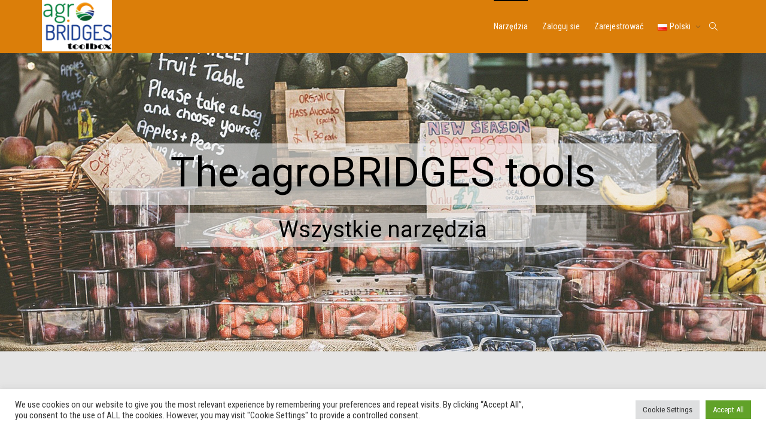

--- FILE ---
content_type: text/html; charset=UTF-8
request_url: https://agrobridges-toolbox.eu/all-tools-pl/
body_size: 32093
content:
<!DOCTYPE html>
<!--[if lt IE 7]>
<html class="no-js lt-ie9 lt-ie8 lt-ie7" lang="pl-PL"><![endif]-->
<!--[if IE 7]>
<html class="no-js lt-ie9 lt-ie8" lang="pl-PL"><![endif]-->
<!--[if IE 8]>
<html class="no-js lt-ie9" lang="pl-PL"><![endif]-->
<!--[if IE 9]>
<html class="no-js lt-ie10" lang="pl-PL"><![endif]-->
<!--[if gt IE 9]><!-->
<html class="no-js" lang="pl-PL">
<!--<![endif]-->
<head>
	<meta http-equiv="X-UA-Compatible" content="IE=9; IE=8; IE=7; IE=EDGE"/>
	<meta charset="UTF-8">
	<meta name="viewport" content="width=device-width, initial-scale=1.0">
	<link rel="profile" href="http://gmpg.org/xfn/11">
	<link rel="pingback" href="https://agrobridges-toolbox.eu/xmlrpc.php">

	<!-- Fav and touch icons -->
			<link rel="shortcut icon" href="https://agrobridges-toolbox.eu/wp-content/uploads/2022/07/logo-1024x768-1.jpg">
				<link rel="apple-touch-icon-precomposed" href="https://agrobridges-toolbox.eu/wp-content/uploads/2022/07/logo-1024x768-1.jpg">
				<link rel="apple-touch-icon-precomposed" sizes="72x72" href="https://agrobridges-toolbox.eu/wp-content/uploads/2022/07/logo-1024x768-1.jpg">
				<link rel="apple-touch-icon-precomposed" sizes="114x114" href="https://agrobridges-toolbox.eu/wp-content/uploads/2022/07/logo-1024x768-1.jpg">
				<link rel="apple-touch-icon-precomposed" sizes="144x144" href="https://agrobridges-toolbox.eu/wp-content/uploads/2022/07/logo-1024x768-1.jpg">
	
	<!-- HTML5 shim, for IE6-8 support of HTML5 elements -->
	<!--[if lt IE 9]>
	<script src="https://agrobridges-toolbox.eu/wp-content/themes/kleo/assets/js/html5shiv.js"></script>
	<![endif]-->

	<!--[if IE 7]>
	<link rel="stylesheet" href="https://agrobridges-toolbox.eu/wp-content/themes/kleo/assets/css/fontello-ie7.css">
	<![endif]-->

	
	<title>All Tools &#8211; PL &#8211; Agrobridges Toolbox</title>
<meta name='robots' content='max-image-preview:large' />
<link rel="alternate" href="https://agrobridges-toolbox.eu/all-tools/" hreflang="en" />
<link rel="alternate" href="https://agrobridges-toolbox.eu/all-tools-dk/" hreflang="da" />
<link rel="alternate" href="https://agrobridges-toolbox.eu/all-tools-gr/" hreflang="el" />
<link rel="alternate" href="https://agrobridges-toolbox.eu/all-tools-es/" hreflang="es" />
<link rel="alternate" href="https://agrobridges-toolbox.eu/all-tools-fr/" hreflang="fr" />
<link rel="alternate" href="https://agrobridges-toolbox.eu/all-tools-it/" hreflang="it" />
<link rel="alternate" href="https://agrobridges-toolbox.eu/all-tools-lv/" hreflang="lv" />
<link rel="alternate" href="https://agrobridges-toolbox.eu/all-tools-lt/" hreflang="lt" />
<link rel="alternate" href="https://agrobridges-toolbox.eu/all-tools-nl/" hreflang="nl" />
<link rel="alternate" href="https://agrobridges-toolbox.eu/all-tools-pl/" hreflang="pl" />
<link rel="alternate" href="https://agrobridges-toolbox.eu/all-tools-fi/" hreflang="fi" />
<link rel="alternate" href="https://agrobridges-toolbox.eu/all-tools-tr/" hreflang="tr" />
<link rel='dns-prefetch' href='//fonts.googleapis.com' />
<link rel="alternate" type="application/rss+xml" title="Agrobridges Toolbox &raquo; Kanał z wpisami" href="https://agrobridges-toolbox.eu/pl/feed/" />
<link rel="alternate" type="application/rss+xml" title="Agrobridges Toolbox &raquo; Kanał z komentarzami" href="https://agrobridges-toolbox.eu/pl/comments/feed/" />
<link rel="alternate" title="oEmbed (JSON)" type="application/json+oembed" href="https://agrobridges-toolbox.eu/wp-json/oembed/1.0/embed?url=https%3A%2F%2Fagrobridges-toolbox.eu%2Fall-tools-pl%2F&#038;lang=pl" />
<link rel="alternate" title="oEmbed (XML)" type="text/xml+oembed" href="https://agrobridges-toolbox.eu/wp-json/oembed/1.0/embed?url=https%3A%2F%2Fagrobridges-toolbox.eu%2Fall-tools-pl%2F&#038;format=xml&#038;lang=pl" />
		<!-- This site uses the Google Analytics by MonsterInsights plugin v9.10.1 - Using Analytics tracking - https://www.monsterinsights.com/ -->
							<script src="//www.googletagmanager.com/gtag/js?id=G-Z6YLRLX83V"  data-cfasync="false" data-wpfc-render="false" type="text/javascript" async></script>
			<script data-cfasync="false" data-wpfc-render="false" type="text/plain" data-cli-class="cli-blocker-script"  data-cli-script-type="analytics" data-cli-block="true"  data-cli-element-position="head">
				var mi_version = '9.10.1';
				var mi_track_user = true;
				var mi_no_track_reason = '';
								var MonsterInsightsDefaultLocations = {"page_location":"https:\/\/agrobridges-toolbox.eu\/all-tools-pl\/"};
								if ( typeof MonsterInsightsPrivacyGuardFilter === 'function' ) {
					var MonsterInsightsLocations = (typeof MonsterInsightsExcludeQuery === 'object') ? MonsterInsightsPrivacyGuardFilter( MonsterInsightsExcludeQuery ) : MonsterInsightsPrivacyGuardFilter( MonsterInsightsDefaultLocations );
				} else {
					var MonsterInsightsLocations = (typeof MonsterInsightsExcludeQuery === 'object') ? MonsterInsightsExcludeQuery : MonsterInsightsDefaultLocations;
				}

								var disableStrs = [
										'ga-disable-G-Z6YLRLX83V',
									];

				/* Function to detect opted out users */
				function __gtagTrackerIsOptedOut() {
					for (var index = 0; index < disableStrs.length; index++) {
						if (document.cookie.indexOf(disableStrs[index] + '=true') > -1) {
							return true;
						}
					}

					return false;
				}

				/* Disable tracking if the opt-out cookie exists. */
				if (__gtagTrackerIsOptedOut()) {
					for (var index = 0; index < disableStrs.length; index++) {
						window[disableStrs[index]] = true;
					}
				}

				/* Opt-out function */
				function __gtagTrackerOptout() {
					for (var index = 0; index < disableStrs.length; index++) {
						document.cookie = disableStrs[index] + '=true; expires=Thu, 31 Dec 2099 23:59:59 UTC; path=/';
						window[disableStrs[index]] = true;
					}
				}

				if ('undefined' === typeof gaOptout) {
					function gaOptout() {
						__gtagTrackerOptout();
					}
				}
								window.dataLayer = window.dataLayer || [];

				window.MonsterInsightsDualTracker = {
					helpers: {},
					trackers: {},
				};
				if (mi_track_user) {
					function __gtagDataLayer() {
						dataLayer.push(arguments);
					}

					function __gtagTracker(type, name, parameters) {
						if (!parameters) {
							parameters = {};
						}

						if (parameters.send_to) {
							__gtagDataLayer.apply(null, arguments);
							return;
						}

						if (type === 'event') {
														parameters.send_to = monsterinsights_frontend.v4_id;
							var hookName = name;
							if (typeof parameters['event_category'] !== 'undefined') {
								hookName = parameters['event_category'] + ':' + name;
							}

							if (typeof MonsterInsightsDualTracker.trackers[hookName] !== 'undefined') {
								MonsterInsightsDualTracker.trackers[hookName](parameters);
							} else {
								__gtagDataLayer('event', name, parameters);
							}
							
						} else {
							__gtagDataLayer.apply(null, arguments);
						}
					}

					__gtagTracker('js', new Date());
					__gtagTracker('set', {
						'developer_id.dZGIzZG': true,
											});
					if ( MonsterInsightsLocations.page_location ) {
						__gtagTracker('set', MonsterInsightsLocations);
					}
										__gtagTracker('config', 'G-Z6YLRLX83V', {"forceSSL":"true","link_attribution":"true"} );
										window.gtag = __gtagTracker;										(function () {
						/* https://developers.google.com/analytics/devguides/collection/analyticsjs/ */
						/* ga and __gaTracker compatibility shim. */
						var noopfn = function () {
							return null;
						};
						var newtracker = function () {
							return new Tracker();
						};
						var Tracker = function () {
							return null;
						};
						var p = Tracker.prototype;
						p.get = noopfn;
						p.set = noopfn;
						p.send = function () {
							var args = Array.prototype.slice.call(arguments);
							args.unshift('send');
							__gaTracker.apply(null, args);
						};
						var __gaTracker = function () {
							var len = arguments.length;
							if (len === 0) {
								return;
							}
							var f = arguments[len - 1];
							if (typeof f !== 'object' || f === null || typeof f.hitCallback !== 'function') {
								if ('send' === arguments[0]) {
									var hitConverted, hitObject = false, action;
									if ('event' === arguments[1]) {
										if ('undefined' !== typeof arguments[3]) {
											hitObject = {
												'eventAction': arguments[3],
												'eventCategory': arguments[2],
												'eventLabel': arguments[4],
												'value': arguments[5] ? arguments[5] : 1,
											}
										}
									}
									if ('pageview' === arguments[1]) {
										if ('undefined' !== typeof arguments[2]) {
											hitObject = {
												'eventAction': 'page_view',
												'page_path': arguments[2],
											}
										}
									}
									if (typeof arguments[2] === 'object') {
										hitObject = arguments[2];
									}
									if (typeof arguments[5] === 'object') {
										Object.assign(hitObject, arguments[5]);
									}
									if ('undefined' !== typeof arguments[1].hitType) {
										hitObject = arguments[1];
										if ('pageview' === hitObject.hitType) {
											hitObject.eventAction = 'page_view';
										}
									}
									if (hitObject) {
										action = 'timing' === arguments[1].hitType ? 'timing_complete' : hitObject.eventAction;
										hitConverted = mapArgs(hitObject);
										__gtagTracker('event', action, hitConverted);
									}
								}
								return;
							}

							function mapArgs(args) {
								var arg, hit = {};
								var gaMap = {
									'eventCategory': 'event_category',
									'eventAction': 'event_action',
									'eventLabel': 'event_label',
									'eventValue': 'event_value',
									'nonInteraction': 'non_interaction',
									'timingCategory': 'event_category',
									'timingVar': 'name',
									'timingValue': 'value',
									'timingLabel': 'event_label',
									'page': 'page_path',
									'location': 'page_location',
									'title': 'page_title',
									'referrer' : 'page_referrer',
								};
								for (arg in args) {
																		if (!(!args.hasOwnProperty(arg) || !gaMap.hasOwnProperty(arg))) {
										hit[gaMap[arg]] = args[arg];
									} else {
										hit[arg] = args[arg];
									}
								}
								return hit;
							}

							try {
								f.hitCallback();
							} catch (ex) {
							}
						};
						__gaTracker.create = newtracker;
						__gaTracker.getByName = newtracker;
						__gaTracker.getAll = function () {
							return [];
						};
						__gaTracker.remove = noopfn;
						__gaTracker.loaded = true;
						window['__gaTracker'] = __gaTracker;
					})();
									} else {
										console.log("");
					(function () {
						function __gtagTracker() {
							return null;
						}

						window['__gtagTracker'] = __gtagTracker;
						window['gtag'] = __gtagTracker;
					})();
									}
			</script>
							<!-- / Google Analytics by MonsterInsights -->
		<style id='wp-img-auto-sizes-contain-inline-css' type='text/css'>
img:is([sizes=auto i],[sizes^="auto," i]){contain-intrinsic-size:3000px 1500px}
/*# sourceURL=wp-img-auto-sizes-contain-inline-css */
</style>

<link rel='stylesheet' id='lrm-modal-css' href='https://agrobridges-toolbox.eu/wp-content/plugins/ajax-login-and-registration-modal-popup/assets/lrm-core-compiled.css?ver=56' type='text/css' media='all' />
<link rel='stylesheet' id='lrm-modal-skin-css' href='https://agrobridges-toolbox.eu/wp-content/plugins/ajax-login-and-registration-modal-popup/skins/default/skin.css?ver=56' type='text/css' media='all' />
<style id='wp-emoji-styles-inline-css' type='text/css'>

	img.wp-smiley, img.emoji {
		display: inline !important;
		border: none !important;
		box-shadow: none !important;
		height: 1em !important;
		width: 1em !important;
		margin: 0 0.07em !important;
		vertical-align: -0.1em !important;
		background: none !important;
		padding: 0 !important;
	}
/*# sourceURL=wp-emoji-styles-inline-css */
</style>
<link rel='stylesheet' id='wp-block-library-css' href='https://agrobridges-toolbox.eu/wp-includes/css/dist/block-library/style.min.css?ver=6.9' type='text/css' media='all' />
<style id='classic-theme-styles-inline-css' type='text/css'>
/*! This file is auto-generated */
.wp-block-button__link{color:#fff;background-color:#32373c;border-radius:9999px;box-shadow:none;text-decoration:none;padding:calc(.667em + 2px) calc(1.333em + 2px);font-size:1.125em}.wp-block-file__button{background:#32373c;color:#fff;text-decoration:none}
/*# sourceURL=/wp-includes/css/classic-themes.min.css */
</style>
<link rel='stylesheet' id='jet-engine-frontend-css' href='https://agrobridges-toolbox.eu/wp-content/plugins/jet-engine/assets/css/frontend.css?ver=3.8.1' type='text/css' media='all' />
<style id='global-styles-inline-css' type='text/css'>
:root{--wp--preset--aspect-ratio--square: 1;--wp--preset--aspect-ratio--4-3: 4/3;--wp--preset--aspect-ratio--3-4: 3/4;--wp--preset--aspect-ratio--3-2: 3/2;--wp--preset--aspect-ratio--2-3: 2/3;--wp--preset--aspect-ratio--16-9: 16/9;--wp--preset--aspect-ratio--9-16: 9/16;--wp--preset--color--black: #000000;--wp--preset--color--cyan-bluish-gray: #abb8c3;--wp--preset--color--white: #ffffff;--wp--preset--color--pale-pink: #f78da7;--wp--preset--color--vivid-red: #cf2e2e;--wp--preset--color--luminous-vivid-orange: #ff6900;--wp--preset--color--luminous-vivid-amber: #fcb900;--wp--preset--color--light-green-cyan: #7bdcb5;--wp--preset--color--vivid-green-cyan: #00d084;--wp--preset--color--pale-cyan-blue: #8ed1fc;--wp--preset--color--vivid-cyan-blue: #0693e3;--wp--preset--color--vivid-purple: #9b51e0;--wp--preset--gradient--vivid-cyan-blue-to-vivid-purple: linear-gradient(135deg,rgb(6,147,227) 0%,rgb(155,81,224) 100%);--wp--preset--gradient--light-green-cyan-to-vivid-green-cyan: linear-gradient(135deg,rgb(122,220,180) 0%,rgb(0,208,130) 100%);--wp--preset--gradient--luminous-vivid-amber-to-luminous-vivid-orange: linear-gradient(135deg,rgb(252,185,0) 0%,rgb(255,105,0) 100%);--wp--preset--gradient--luminous-vivid-orange-to-vivid-red: linear-gradient(135deg,rgb(255,105,0) 0%,rgb(207,46,46) 100%);--wp--preset--gradient--very-light-gray-to-cyan-bluish-gray: linear-gradient(135deg,rgb(238,238,238) 0%,rgb(169,184,195) 100%);--wp--preset--gradient--cool-to-warm-spectrum: linear-gradient(135deg,rgb(74,234,220) 0%,rgb(151,120,209) 20%,rgb(207,42,186) 40%,rgb(238,44,130) 60%,rgb(251,105,98) 80%,rgb(254,248,76) 100%);--wp--preset--gradient--blush-light-purple: linear-gradient(135deg,rgb(255,206,236) 0%,rgb(152,150,240) 100%);--wp--preset--gradient--blush-bordeaux: linear-gradient(135deg,rgb(254,205,165) 0%,rgb(254,45,45) 50%,rgb(107,0,62) 100%);--wp--preset--gradient--luminous-dusk: linear-gradient(135deg,rgb(255,203,112) 0%,rgb(199,81,192) 50%,rgb(65,88,208) 100%);--wp--preset--gradient--pale-ocean: linear-gradient(135deg,rgb(255,245,203) 0%,rgb(182,227,212) 50%,rgb(51,167,181) 100%);--wp--preset--gradient--electric-grass: linear-gradient(135deg,rgb(202,248,128) 0%,rgb(113,206,126) 100%);--wp--preset--gradient--midnight: linear-gradient(135deg,rgb(2,3,129) 0%,rgb(40,116,252) 100%);--wp--preset--font-size--small: 13px;--wp--preset--font-size--medium: 20px;--wp--preset--font-size--large: 36px;--wp--preset--font-size--x-large: 42px;--wp--preset--spacing--20: 0.44rem;--wp--preset--spacing--30: 0.67rem;--wp--preset--spacing--40: 1rem;--wp--preset--spacing--50: 1.5rem;--wp--preset--spacing--60: 2.25rem;--wp--preset--spacing--70: 3.38rem;--wp--preset--spacing--80: 5.06rem;--wp--preset--shadow--natural: 6px 6px 9px rgba(0, 0, 0, 0.2);--wp--preset--shadow--deep: 12px 12px 50px rgba(0, 0, 0, 0.4);--wp--preset--shadow--sharp: 6px 6px 0px rgba(0, 0, 0, 0.2);--wp--preset--shadow--outlined: 6px 6px 0px -3px rgb(255, 255, 255), 6px 6px rgb(0, 0, 0);--wp--preset--shadow--crisp: 6px 6px 0px rgb(0, 0, 0);}:where(.is-layout-flex){gap: 0.5em;}:where(.is-layout-grid){gap: 0.5em;}body .is-layout-flex{display: flex;}.is-layout-flex{flex-wrap: wrap;align-items: center;}.is-layout-flex > :is(*, div){margin: 0;}body .is-layout-grid{display: grid;}.is-layout-grid > :is(*, div){margin: 0;}:where(.wp-block-columns.is-layout-flex){gap: 2em;}:where(.wp-block-columns.is-layout-grid){gap: 2em;}:where(.wp-block-post-template.is-layout-flex){gap: 1.25em;}:where(.wp-block-post-template.is-layout-grid){gap: 1.25em;}.has-black-color{color: var(--wp--preset--color--black) !important;}.has-cyan-bluish-gray-color{color: var(--wp--preset--color--cyan-bluish-gray) !important;}.has-white-color{color: var(--wp--preset--color--white) !important;}.has-pale-pink-color{color: var(--wp--preset--color--pale-pink) !important;}.has-vivid-red-color{color: var(--wp--preset--color--vivid-red) !important;}.has-luminous-vivid-orange-color{color: var(--wp--preset--color--luminous-vivid-orange) !important;}.has-luminous-vivid-amber-color{color: var(--wp--preset--color--luminous-vivid-amber) !important;}.has-light-green-cyan-color{color: var(--wp--preset--color--light-green-cyan) !important;}.has-vivid-green-cyan-color{color: var(--wp--preset--color--vivid-green-cyan) !important;}.has-pale-cyan-blue-color{color: var(--wp--preset--color--pale-cyan-blue) !important;}.has-vivid-cyan-blue-color{color: var(--wp--preset--color--vivid-cyan-blue) !important;}.has-vivid-purple-color{color: var(--wp--preset--color--vivid-purple) !important;}.has-black-background-color{background-color: var(--wp--preset--color--black) !important;}.has-cyan-bluish-gray-background-color{background-color: var(--wp--preset--color--cyan-bluish-gray) !important;}.has-white-background-color{background-color: var(--wp--preset--color--white) !important;}.has-pale-pink-background-color{background-color: var(--wp--preset--color--pale-pink) !important;}.has-vivid-red-background-color{background-color: var(--wp--preset--color--vivid-red) !important;}.has-luminous-vivid-orange-background-color{background-color: var(--wp--preset--color--luminous-vivid-orange) !important;}.has-luminous-vivid-amber-background-color{background-color: var(--wp--preset--color--luminous-vivid-amber) !important;}.has-light-green-cyan-background-color{background-color: var(--wp--preset--color--light-green-cyan) !important;}.has-vivid-green-cyan-background-color{background-color: var(--wp--preset--color--vivid-green-cyan) !important;}.has-pale-cyan-blue-background-color{background-color: var(--wp--preset--color--pale-cyan-blue) !important;}.has-vivid-cyan-blue-background-color{background-color: var(--wp--preset--color--vivid-cyan-blue) !important;}.has-vivid-purple-background-color{background-color: var(--wp--preset--color--vivid-purple) !important;}.has-black-border-color{border-color: var(--wp--preset--color--black) !important;}.has-cyan-bluish-gray-border-color{border-color: var(--wp--preset--color--cyan-bluish-gray) !important;}.has-white-border-color{border-color: var(--wp--preset--color--white) !important;}.has-pale-pink-border-color{border-color: var(--wp--preset--color--pale-pink) !important;}.has-vivid-red-border-color{border-color: var(--wp--preset--color--vivid-red) !important;}.has-luminous-vivid-orange-border-color{border-color: var(--wp--preset--color--luminous-vivid-orange) !important;}.has-luminous-vivid-amber-border-color{border-color: var(--wp--preset--color--luminous-vivid-amber) !important;}.has-light-green-cyan-border-color{border-color: var(--wp--preset--color--light-green-cyan) !important;}.has-vivid-green-cyan-border-color{border-color: var(--wp--preset--color--vivid-green-cyan) !important;}.has-pale-cyan-blue-border-color{border-color: var(--wp--preset--color--pale-cyan-blue) !important;}.has-vivid-cyan-blue-border-color{border-color: var(--wp--preset--color--vivid-cyan-blue) !important;}.has-vivid-purple-border-color{border-color: var(--wp--preset--color--vivid-purple) !important;}.has-vivid-cyan-blue-to-vivid-purple-gradient-background{background: var(--wp--preset--gradient--vivid-cyan-blue-to-vivid-purple) !important;}.has-light-green-cyan-to-vivid-green-cyan-gradient-background{background: var(--wp--preset--gradient--light-green-cyan-to-vivid-green-cyan) !important;}.has-luminous-vivid-amber-to-luminous-vivid-orange-gradient-background{background: var(--wp--preset--gradient--luminous-vivid-amber-to-luminous-vivid-orange) !important;}.has-luminous-vivid-orange-to-vivid-red-gradient-background{background: var(--wp--preset--gradient--luminous-vivid-orange-to-vivid-red) !important;}.has-very-light-gray-to-cyan-bluish-gray-gradient-background{background: var(--wp--preset--gradient--very-light-gray-to-cyan-bluish-gray) !important;}.has-cool-to-warm-spectrum-gradient-background{background: var(--wp--preset--gradient--cool-to-warm-spectrum) !important;}.has-blush-light-purple-gradient-background{background: var(--wp--preset--gradient--blush-light-purple) !important;}.has-blush-bordeaux-gradient-background{background: var(--wp--preset--gradient--blush-bordeaux) !important;}.has-luminous-dusk-gradient-background{background: var(--wp--preset--gradient--luminous-dusk) !important;}.has-pale-ocean-gradient-background{background: var(--wp--preset--gradient--pale-ocean) !important;}.has-electric-grass-gradient-background{background: var(--wp--preset--gradient--electric-grass) !important;}.has-midnight-gradient-background{background: var(--wp--preset--gradient--midnight) !important;}.has-small-font-size{font-size: var(--wp--preset--font-size--small) !important;}.has-medium-font-size{font-size: var(--wp--preset--font-size--medium) !important;}.has-large-font-size{font-size: var(--wp--preset--font-size--large) !important;}.has-x-large-font-size{font-size: var(--wp--preset--font-size--x-large) !important;}
:where(.wp-block-post-template.is-layout-flex){gap: 1.25em;}:where(.wp-block-post-template.is-layout-grid){gap: 1.25em;}
:where(.wp-block-term-template.is-layout-flex){gap: 1.25em;}:where(.wp-block-term-template.is-layout-grid){gap: 1.25em;}
:where(.wp-block-columns.is-layout-flex){gap: 2em;}:where(.wp-block-columns.is-layout-grid){gap: 2em;}
:root :where(.wp-block-pullquote){font-size: 1.5em;line-height: 1.6;}
/*# sourceURL=global-styles-inline-css */
</style>
<link rel='stylesheet' id='cookie-law-info-css' href='https://agrobridges-toolbox.eu/wp-content/plugins/cookie-law-info/legacy/public/css/cookie-law-info-public.css?ver=3.3.8' type='text/css' media='all' />
<link rel='stylesheet' id='cookie-law-info-gdpr-css' href='https://agrobridges-toolbox.eu/wp-content/plugins/cookie-law-info/legacy/public/css/cookie-law-info-gdpr.css?ver=3.3.8' type='text/css' media='all' />
<link rel='stylesheet' id='bootstrap-css' href='https://agrobridges-toolbox.eu/wp-content/themes/kleo/assets/css/bootstrap.min.css?ver=5.4.4' type='text/css' media='all' />
<link rel='stylesheet' id='kleo-app-css' href='https://agrobridges-toolbox.eu/wp-content/themes/kleo/assets/css/app.min.css?ver=5.4.4' type='text/css' media='all' />
<link rel='stylesheet' id='magnific-popup-css' href='https://agrobridges-toolbox.eu/wp-content/themes/kleo/assets/js/plugins/magnific-popup/magnific.css?ver=5.4.4' type='text/css' media='all' />
<link rel='stylesheet' id='kleo-fonts-css' href='https://agrobridges-toolbox.eu/wp-content/themes/kleo/assets/css/fontello.css?ver=5.4.4' type='text/css' media='all' />
<link rel='stylesheet' id='mediaelement-css' href='https://agrobridges-toolbox.eu/wp-includes/js/mediaelement/mediaelementplayer-legacy.min.css?ver=4.2.17' type='text/css' media='all' />
<link rel='stylesheet' id='kleo-google-fonts-css' href='//fonts.googleapis.com/css?family=Roboto+Condensed%3A700%2C400&#038;ver=6.9' type='text/css' media='all' />
<link rel='stylesheet' id='jet-fb-option-field-select-css' href='https://agrobridges-toolbox.eu/wp-content/plugins/jetformbuilder/modules/option-field/assets/build/select.css?ver=0edd78a6f12e2b918b82' type='text/css' media='all' />
<link rel='stylesheet' id='jet-fb-option-field-checkbox-css' href='https://agrobridges-toolbox.eu/wp-content/plugins/jetformbuilder/modules/option-field/assets/build/checkbox.css?ver=6e25adbbae5a5d1bb65e' type='text/css' media='all' />
<link rel='stylesheet' id='jet-fb-option-field-radio-css' href='https://agrobridges-toolbox.eu/wp-content/plugins/jetformbuilder/modules/option-field/assets/build/radio.css?ver=7c6d0d4d7df91e6bd6a4' type='text/css' media='all' />
<link rel='stylesheet' id='jet-fb-advanced-choices-css' href='https://agrobridges-toolbox.eu/wp-content/plugins/jetformbuilder/modules/advanced-choices/assets/build/main.css?ver=ca05550a7cac3b9b55a3' type='text/css' media='all' />
<link rel='stylesheet' id='jet-fb-wysiwyg-css' href='https://agrobridges-toolbox.eu/wp-content/plugins/jetformbuilder/modules/wysiwyg/assets/build/wysiwyg.css?ver=5a4d16fb6d7a94700261' type='text/css' media='all' />
<link rel='stylesheet' id='jet-fb-switcher-css' href='https://agrobridges-toolbox.eu/wp-content/plugins/jetformbuilder/modules/switcher/assets/build/switcher.css?ver=06c887a8b9195e5a119d' type='text/css' media='all' />
<link rel='stylesheet' id='photoswipe-css' href='https://agrobridges-toolbox.eu/wp-content/plugins/jet-reviews/assets/lib/photoswipe/css/photoswipe.min.css?ver=3.0.0.1' type='text/css' media='all' />
<link rel='stylesheet' id='jet-reviews-frontend-css' href='https://agrobridges-toolbox.eu/wp-content/plugins/jet-reviews/assets/css/jet-reviews.css?ver=3.0.0.1' type='text/css' media='all' />
<link rel='stylesheet' id='js_composer_front-css' href='https://agrobridges-toolbox.eu/wp-content/plugins/js_composer/assets/css/js_composer.min.css?ver=8.7.2' type='text/css' media='all' />
<link rel='stylesheet' id='kleo-colors-css' href='https://agrobridges-toolbox.eu/wp-content/uploads/custom_styles/dynamic.css?ver=5.4.4.1731918215' type='text/css' media='all' />
<link rel='stylesheet' id='bsf-Defaults-css' href='https://agrobridges-toolbox.eu/wp-content/uploads/smile_fonts/Defaults/Defaults.css?ver=3.21.2' type='text/css' media='all' />
<link rel='stylesheet' id='kleo-plugins-css' href='https://agrobridges-toolbox.eu/wp-content/themes/kleo/assets/css/plugins.min.css?ver=5.4.4' type='text/css' media='all' />
<link rel='stylesheet' id='kleo-style-css' href='https://agrobridges-toolbox.eu/wp-content/themes/kleo-child/style.css?ver=6.9' type='text/css' media='all' />
<script type="text/javascript" src="https://agrobridges-toolbox.eu/wp-includes/js/jquery/jquery.min.js?ver=3.7.1" id="jquery-core-js"></script>
<script type="text/javascript" src="https://agrobridges-toolbox.eu/wp-includes/js/jquery/jquery-migrate.min.js?ver=3.4.1" id="jquery-migrate-js"></script>
<script type="text/plain" data-cli-class="cli-blocker-script"  data-cli-script-type="analytics" data-cli-block="true"  data-cli-element-position="head" src="https://agrobridges-toolbox.eu/wp-content/plugins/google-analytics-for-wordpress/assets/js/frontend-gtag.min.js?ver=9.10.1" id="monsterinsights-frontend-script-js" async="async" data-wp-strategy="async"></script>
<script data-cfasync="false" data-wpfc-render="false" type="text/javascript" id='monsterinsights-frontend-script-js-extra'>/* <![CDATA[ */
var monsterinsights_frontend = {"js_events_tracking":"true","download_extensions":"doc,pdf,ppt,zip,xls,docx,pptx,xlsx","inbound_paths":"[]","home_url":"https:\/\/agrobridges-toolbox.eu","hash_tracking":"false","v4_id":"G-Z6YLRLX83V"};/* ]]> */
</script>
<script type="text/javascript" id="cookie-law-info-js-extra">
/* <![CDATA[ */
var Cli_Data = {"nn_cookie_ids":[],"cookielist":[],"non_necessary_cookies":[],"ccpaEnabled":"","ccpaRegionBased":"","ccpaBarEnabled":"","strictlyEnabled":["necessary","obligatoire"],"ccpaType":"gdpr","js_blocking":"1","custom_integration":"","triggerDomRefresh":"","secure_cookies":""};
var cli_cookiebar_settings = {"animate_speed_hide":"500","animate_speed_show":"500","background":"#FFF","border":"#b1a6a6c2","border_on":"","button_1_button_colour":"#61a229","button_1_button_hover":"#4e8221","button_1_link_colour":"#fff","button_1_as_button":"1","button_1_new_win":"","button_2_button_colour":"#333","button_2_button_hover":"#292929","button_2_link_colour":"#444","button_2_as_button":"","button_2_hidebar":"","button_3_button_colour":"#dedfe0","button_3_button_hover":"#b2b2b3","button_3_link_colour":"#333333","button_3_as_button":"1","button_3_new_win":"","button_4_button_colour":"#dedfe0","button_4_button_hover":"#b2b2b3","button_4_link_colour":"#333333","button_4_as_button":"1","button_7_button_colour":"#61a229","button_7_button_hover":"#4e8221","button_7_link_colour":"#fff","button_7_as_button":"1","button_7_new_win":"","font_family":"inherit","header_fix":"","notify_animate_hide":"1","notify_animate_show":"","notify_div_id":"#cookie-law-info-bar","notify_position_horizontal":"right","notify_position_vertical":"bottom","scroll_close":"","scroll_close_reload":"","accept_close_reload":"","reject_close_reload":"","showagain_tab":"1","showagain_background":"#fff","showagain_border":"#000","showagain_div_id":"#cookie-law-info-again","showagain_x_position":"100px","text":"#333333","show_once_yn":"","show_once":"10000","logging_on":"","as_popup":"","popup_overlay":"1","bar_heading_text":"","cookie_bar_as":"banner","popup_showagain_position":"bottom-right","widget_position":"left"};
var log_object = {"ajax_url":"https://agrobridges-toolbox.eu/wp-admin/admin-ajax.php"};
//# sourceURL=cookie-law-info-js-extra
/* ]]> */
</script>
<script type="text/javascript" src="https://agrobridges-toolbox.eu/wp-content/plugins/cookie-law-info/legacy/public/js/cookie-law-info-public.js?ver=3.3.8" id="cookie-law-info-js"></script>
<script type="text/javascript" src="https://agrobridges-toolbox.eu/wp-content/themes/kleo/assets/js/modernizr.custom.46504.js?ver=5.4.4" id="modernizr-js"></script>
<script></script><link rel="https://api.w.org/" href="https://agrobridges-toolbox.eu/wp-json/" /><link rel="alternate" title="JSON" type="application/json" href="https://agrobridges-toolbox.eu/wp-json/wp/v2/pages/3401" /><link rel="EditURI" type="application/rsd+xml" title="RSD" href="https://agrobridges-toolbox.eu/xmlrpc.php?rsd" />
<meta name="generator" content="WordPress 6.9" />
<link rel="canonical" href="https://agrobridges-toolbox.eu/all-tools-pl/" />
<link rel='shortlink' href='https://agrobridges-toolbox.eu/?p=3401' />
<!-- HFCM by 99 Robots - Snippet # 1: gtag.js -->
<!-- Google tag (gtag.js) -->
<script async src="https://www.googletagmanager.com/gtag/js?id=G-Z6YLRLX83V"></script>
<script>
  window.dataLayer = window.dataLayer || [];
  function gtag(){dataLayer.push(arguments);}
  gtag('js', new Date());

  gtag('config', 'G-Z6YLRLX83V');
</script>
<!-- /end HFCM by 99 Robots -->
    <meta name="mobile-web-app-capable" content="yes">
	    <script type="text/javascript">
        /*
		 prevent dom flickering for elements hidden with js
		 */
        "use strict";

        document.documentElement.className += ' js-active ';
        document.documentElement.className += 'ontouchstart' in document.documentElement ? ' kleo-mobile ' : ' kleo-desktop ';

        var prefix = ['-webkit-', '-o-', '-moz-', '-ms-', ""];
        for (var i in prefix) {
            if (prefix[i] + 'transform' in document.documentElement.style) document.documentElement.className += " kleo-transform ";
            break;
        }
    </script>
	<meta name="generator" content="Elementor 3.33.4; features: additional_custom_breakpoints; settings: css_print_method-external, google_font-enabled, font_display-swap">
<style type="text/css">.recentcomments a{display:inline !important;padding:0 !important;margin:0 !important;}</style>			<style>
				.e-con.e-parent:nth-of-type(n+4):not(.e-lazyloaded):not(.e-no-lazyload),
				.e-con.e-parent:nth-of-type(n+4):not(.e-lazyloaded):not(.e-no-lazyload) * {
					background-image: none !important;
				}
				@media screen and (max-height: 1024px) {
					.e-con.e-parent:nth-of-type(n+3):not(.e-lazyloaded):not(.e-no-lazyload),
					.e-con.e-parent:nth-of-type(n+3):not(.e-lazyloaded):not(.e-no-lazyload) * {
						background-image: none !important;
					}
				}
				@media screen and (max-height: 640px) {
					.e-con.e-parent:nth-of-type(n+2):not(.e-lazyloaded):not(.e-no-lazyload),
					.e-con.e-parent:nth-of-type(n+2):not(.e-lazyloaded):not(.e-no-lazyload) * {
						background-image: none !important;
					}
				}
			</style>
			<meta name="generator" content="Powered by WPBakery Page Builder - drag and drop page builder for WordPress."/>
<meta name="generator" content="Powered by Slider Revolution 6.7.38 - responsive, Mobile-Friendly Slider Plugin for WordPress with comfortable drag and drop interface." />

<style>
.widget_tag_cloud a { font-size: small !important; }
</style>
<link rel="icon" href="https://agrobridges-toolbox.eu/wp-content/uploads/2022/07/cropped-logo-1024x768-1-32x32.jpg" sizes="32x32" />
<link rel="icon" href="https://agrobridges-toolbox.eu/wp-content/uploads/2022/07/cropped-logo-1024x768-1-192x192.jpg" sizes="192x192" />
<link rel="apple-touch-icon" href="https://agrobridges-toolbox.eu/wp-content/uploads/2022/07/cropped-logo-1024x768-1-180x180.jpg" />
<meta name="msapplication-TileImage" content="https://agrobridges-toolbox.eu/wp-content/uploads/2022/07/cropped-logo-1024x768-1-270x270.jpg" />
<script>function setREVStartSize(e){
			//window.requestAnimationFrame(function() {
				window.RSIW = window.RSIW===undefined ? window.innerWidth : window.RSIW;
				window.RSIH = window.RSIH===undefined ? window.innerHeight : window.RSIH;
				try {
					var pw = document.getElementById(e.c).parentNode.offsetWidth,
						newh;
					pw = pw===0 || isNaN(pw) || (e.l=="fullwidth" || e.layout=="fullwidth") ? window.RSIW : pw;
					e.tabw = e.tabw===undefined ? 0 : parseInt(e.tabw);
					e.thumbw = e.thumbw===undefined ? 0 : parseInt(e.thumbw);
					e.tabh = e.tabh===undefined ? 0 : parseInt(e.tabh);
					e.thumbh = e.thumbh===undefined ? 0 : parseInt(e.thumbh);
					e.tabhide = e.tabhide===undefined ? 0 : parseInt(e.tabhide);
					e.thumbhide = e.thumbhide===undefined ? 0 : parseInt(e.thumbhide);
					e.mh = e.mh===undefined || e.mh=="" || e.mh==="auto" ? 0 : parseInt(e.mh,0);
					if(e.layout==="fullscreen" || e.l==="fullscreen")
						newh = Math.max(e.mh,window.RSIH);
					else{
						e.gw = Array.isArray(e.gw) ? e.gw : [e.gw];
						for (var i in e.rl) if (e.gw[i]===undefined || e.gw[i]===0) e.gw[i] = e.gw[i-1];
						e.gh = e.el===undefined || e.el==="" || (Array.isArray(e.el) && e.el.length==0)? e.gh : e.el;
						e.gh = Array.isArray(e.gh) ? e.gh : [e.gh];
						for (var i in e.rl) if (e.gh[i]===undefined || e.gh[i]===0) e.gh[i] = e.gh[i-1];
											
						var nl = new Array(e.rl.length),
							ix = 0,
							sl;
						e.tabw = e.tabhide>=pw ? 0 : e.tabw;
						e.thumbw = e.thumbhide>=pw ? 0 : e.thumbw;
						e.tabh = e.tabhide>=pw ? 0 : e.tabh;
						e.thumbh = e.thumbhide>=pw ? 0 : e.thumbh;
						for (var i in e.rl) nl[i] = e.rl[i]<window.RSIW ? 0 : e.rl[i];
						sl = nl[0];
						for (var i in nl) if (sl>nl[i] && nl[i]>0) { sl = nl[i]; ix=i;}
						var m = pw>(e.gw[ix]+e.tabw+e.thumbw) ? 1 : (pw-(e.tabw+e.thumbw)) / (e.gw[ix]);
						newh =  (e.gh[ix] * m) + (e.tabh + e.thumbh);
					}
					var el = document.getElementById(e.c);
					if (el!==null && el) el.style.height = newh+"px";
					el = document.getElementById(e.c+"_wrapper");
					if (el!==null && el) {
						el.style.height = newh+"px";
						el.style.display = "block";
					}
				} catch(e){
					console.log("Failure at Presize of Slider:" + e)
				}
			//});
		  };</script>
		<style type="text/css" id="wp-custom-css">
			/*Mobile screens*/
@media only screen and (max-width: 700px) {
.jet-tabs__control-wrapper,
.jet-tabs__control {
	margin: 5px 10px 10px 3% !important;
}
.jet-tabs__label-text {
	text-align: center;
	font-size: 0.7em !important;
	line-height: 15px;
}
.jet-tabs__control-icon-top {
  height: 50px;
  width: 40%;
	text-align: center !important;
	box-shadow: 0px 0px 10px 0px rgba(0,0,0,0.5);
}
#parent-category-tab {
	font-size: 25px;
}
#parent-category-tab,
#child-category-tab {
	width: 100%;
}
#parent-category-tab > div,
#child-category-tab > div {
	float: left;
}
.jet-tabs__control-inner {
	padding: 0;
}
	
.jet-form-builder__action-button {
	max-width: 60% !important;
	width: 60% !important;
}
}


/*Hear my voice new page tabs*/
.jet-tabs__control-wrapper {
	width: 100%;
}



/*Desktop screens*/
@media only screen and (min-width: 701px) {
.jet-tabs__control-icon-top {
	width: 15%;
	box-shadow: 0px 0px 10px 0px rgba(0,0,0,0.5);
}

.jet-tabs__label-text {
	text-align: center;
}
.jet-form-builder__desc small {
	font-size: 16px;
	font-style: italic;
}
#jet-tabs-content-2571 {
	width: 80%;
	margin-left: 10%;
}
}
/* My Profile */
.jet-form__required,
.jet-form-builder__required {
	color: red;
}
.jet-form__label-text,
.jet-form-builder__label-text,
.text-field,
.select-field,
.checkboxes-wrap {
	font-size: 18px;
}
.select-field,
.text-field {
	padding-left: 5px;
	height: 33px;
	margin: 0 0 1em !important;
}
.jet-form__heading {
	color: #db7e09;
	font-weight: 700;
}
/* Submit */
.jet-form__submit {
	margin: 0 0 1em !important;
	padding: 10px 50px;
	height: 50px;
	color: white;
	background-color: #db7e09;
	border: 1px solid #db7e09;
}



/*Buttons at home page*/
/* ----- start ----- */

.btn_explore_the_toolbox_1,
.btn_explore_the_toolbox_2 {
	color: #fff !important;
	background-color: #DB7E09 !important;
	border: 1px solid #DB7E09 !important;
	border-radius: 15px !important;
}

.btn_explore_the_toolbox_1:hover,
.btn_explore_the_toolbox_2:hover {
	color: #DB7E09 !important;
	border: 1px solid #DB7E09 !important;
	border-radius: 15px !important;
}

.btn_explore_the_toolbox_1:hover {
	background-color: #ddd !important;
}

.btn_explore_the_toolbox_2:hover {
	background-color: #fff !important;
}

/* ------ end -----  */
/*Button at home page*/

#menu-item-500 > a {
	text-align: center;
	line-height: 20px !important;
}


/* dont_know_where_to_start */

img.ult-modal-img.overlay-show.ult-align-center.ult-modal-image-:hover,
img.ult-modal-img.overlay-show.ult-align-right.ult-modal-image-:hover,
img.ult-modal-img.overlay-show.ult-align-left.ult-modal-image-:hover,
.where_to_start:hover {
	cursor: pointer;
	margin-top: -12px;
	margin-right: -12px;
	box-shadow: -10px 10px 8px 4px grey;
}

.where_to_start_mob:hover {
	cursor: pointer;
	margin-top: -12px;
	margin-right: -12px;
}


/*Download button for xlsx*/

.embed_download > a {
	margin-left: 30%;
	padding: 10px;
	color: #fff !important;
	background-color: #DB7E09 !important;
	border: 1px solid #DB7E09 !important;
	border-radius: 5px !important;
}

.embed_download > a:hover {
	padding: 10px;
	color: #DB7E09 !important;
	background-color: #fff !important;
	border: 1px solid #DB7E09 !important;
	border-radius: 5px !important;
}

/*ΤΟ ΚΟΥΜΠΙ ManageYourIdeas ΣΤΗ ΣΕΛΙΔΑ https://agrobridges-toolbox.eu/producer/*/
.ManageYourIdeas {
	padding: 5px 10px;
	font-size: 20px;
	line-height: 20px;
	color: white;
	background-color: #DB7E09;
	border: 2px solid green;
	border-radius: 8px;
}
.ManageYourIdeas:hover {
	padding: 5px 10px;
	font-size: 20px;
	line-height: 20px;
	color: green;
	background-color: white;
	border: 2px solid green;
	border-radius: 8px;
}

/*ΤΟ ΚΟΥΜΠΙ Submit ΣΤΟ UPLOAD FILES*/
#wpforms-submit-353 {
	background-color: green;
	color: white;
	font-size: 14px;
	padding: 4px 70px;
}
label.wpforms-field-label {
	display: none !important;
}


.vc-hoverbox-block {
	transition: transform .9s ease-in-out;
}

#mobile_extra_field {
	margin-top: -30px !IMPORTANT;
}
#country_extra_field {
	margin-top: -20px !IMPORTANT;
}
#country_extra_field > select{
	color: #7c7c7c;
	background-color: #f7f7f7;
	min-height: 52px !IMPORTANT;
}

/*ΤΑ ΚΟΥΜΠΙΑ Login KAI Register*/
.lrm_buttons {
	color: #fff;
	background-color: #2f889a;
	font-size: 20px;
  padding: 16px 5px;
	cursor: pointer;
  font-weight: bold;
  border: none;
  height: auto;
  border-radius: 5px;
	width: 7.5em;
}

.lrm_buttons:hover {
	color: #fff;
	background-color: #4ab4c9;
	font-size: 20px;
  padding: 16px 5px;
	cursor: pointer;
  font-weight: bold;
  border: none;
  height: auto;
  border-radius: 5px;
	width: 7.5em;
}

		</style>
		<style type="text/css" data-type="vc_shortcodes-custom-css">.vc_custom_1652348985243{margin-bottom: 40px !important;}.vc_custom_1652348985243{margin-bottom: 40px !important;}.vc_custom_1665102158141{border-top-width: 1px !important;border-right-width: 1px !important;border-bottom-width: 1px !important;border-left-width: 1px !important;border-left-color: #000000 !important;border-left-style: solid !important;border-right-color: #000000 !important;border-right-style: solid !important;border-top-color: #000000 !important;border-top-style: solid !important;border-bottom-color: #000000 !important;border-bottom-style: solid !important;border-radius: 10px !important;}.vc_custom_1667401815904{border-top-width: 1px !important;border-right-width: 1px !important;border-bottom-width: 1px !important;border-left-width: 1px !important;border-left-color: #000000 !important;border-left-style: solid !important;border-right-color: #000000 !important;border-right-style: solid !important;border-top-color: #000000 !important;border-top-style: solid !important;border-bottom-color: #000000 !important;border-bottom-style: solid !important;border-radius: 10px !important;}.vc_custom_1667401864855{border-top-width: 1px !important;border-right-width: 1px !important;border-bottom-width: 1px !important;border-left-width: 1px !important;border-left-color: #000000 !important;border-left-style: solid !important;border-right-color: #000000 !important;border-right-style: solid !important;border-top-color: #000000 !important;border-top-style: solid !important;border-bottom-color: #000000 !important;border-bottom-style: solid !important;border-radius: 10px !important;}.vc_custom_1665111352027{border-top-width: 1px !important;border-right-width: 1px !important;border-bottom-width: 1px !important;border-left-width: 1px !important;border-left-color: #000000 !important;border-left-style: solid !important;border-right-color: #000000 !important;border-right-style: solid !important;border-top-color: #000000 !important;border-top-style: solid !important;border-bottom-color: #000000 !important;border-bottom-style: solid !important;border-radius: 10px !important;}.vc_custom_1652348985243{margin-bottom: 40px !important;}.vc_custom_1652348985243{margin-bottom: 40px !important;}.vc_custom_1652348985243{margin-bottom: 40px !important;}.vc_custom_1665111416947{border-top-width: 1px !important;border-right-width: 1px !important;border-bottom-width: 1px !important;border-left-width: 1px !important;border-left-color: #000000 !important;border-left-style: solid !important;border-right-color: #000000 !important;border-right-style: solid !important;border-top-color: #000000 !important;border-top-style: solid !important;border-bottom-color: #000000 !important;border-bottom-style: solid !important;border-radius: 10px !important;}.vc_custom_1666709107942{border-top-width: 1px !important;border-right-width: 1px !important;border-bottom-width: 1px !important;border-left-width: 1px !important;border-left-color: #000000 !important;border-left-style: solid !important;border-right-color: #000000 !important;border-right-style: solid !important;border-top-color: #000000 !important;border-top-style: solid !important;border-bottom-color: #000000 !important;border-bottom-style: solid !important;border-radius: 10px !important;}.vc_custom_1665111548687{border-top-width: 1px !important;border-right-width: 1px !important;border-bottom-width: 1px !important;border-left-width: 1px !important;border-left-color: #000000 !important;border-left-style: solid !important;border-right-color: #000000 !important;border-right-style: solid !important;border-top-color: #000000 !important;border-top-style: solid !important;border-bottom-color: #000000 !important;border-bottom-style: solid !important;border-radius: 10px !important;}.vc_custom_1667401902155{border-top-width: 1px !important;border-right-width: 1px !important;border-bottom-width: 1px !important;border-left-width: 1px !important;border-left-color: #000000 !important;border-left-style: solid !important;border-right-color: #000000 !important;border-right-style: solid !important;border-top-color: #000000 !important;border-top-style: solid !important;border-bottom-color: #000000 !important;border-bottom-style: solid !important;border-radius: 10px !important;}.vc_custom_1665111642241{border-top-width: 1px !important;border-right-width: 1px !important;border-bottom-width: 1px !important;border-left-width: 1px !important;border-left-color: #000000 !important;border-left-style: solid !important;border-right-color: #000000 !important;border-right-style: solid !important;border-top-color: #000000 !important;border-top-style: solid !important;border-bottom-color: #000000 !important;border-bottom-style: solid !important;border-radius: 10px !important;}.vc_custom_1652093808141{margin-bottom: 40px !important;}.vc_custom_1666870147011{border-top-width: 1px !important;border-right-width: 1px !important;border-bottom-width: 1px !important;border-left-width: 1px !important;border-left-color: #000000 !important;border-left-style: solid !important;border-right-color: #000000 !important;border-right-style: solid !important;border-top-color: #000000 !important;border-top-style: solid !important;border-bottom-color: #000000 !important;border-bottom-style: solid !important;border-radius: 10px !important;}.vc_custom_1652348985243{margin-bottom: 40px !important;}.vc_custom_1666871813545{border-top-width: 1px !important;border-right-width: 1px !important;border-bottom-width: 1px !important;border-left-width: 1px !important;border-left-color: #000000 !important;border-left-style: solid !important;border-right-color: #000000 !important;border-right-style: solid !important;border-top-color: #000000 !important;border-top-style: solid !important;border-bottom-color: #000000 !important;border-bottom-style: solid !important;border-radius: 10px !important;}.vc_custom_1667401940572{border-top-width: 1px !important;border-right-width: 1px !important;border-bottom-width: 1px !important;border-left-width: 1px !important;border-left-color: #000000 !important;border-left-style: solid !important;border-right-color: #000000 !important;border-right-style: solid !important;border-top-color: #000000 !important;border-top-style: solid !important;border-bottom-color: #000000 !important;border-bottom-style: solid !important;border-radius: 10px !important;}</style><noscript><style> .wpb_animate_when_almost_visible { opacity: 1; }</style></noscript></head>


<body class="wp-singular page-template page-template-page-templates page-template-full-width page-template-page-templatesfull-width-php page page-id-3401 wp-embed-responsive wp-theme-kleo wp-child-theme-kleo-child header-overflow header-flexmenu footer-bottom wpb-js-composer js-comp-ver-8.7.2 vc_responsive elementor-default elementor-kit-5576">



<!-- PAGE LAYOUT
================================================ -->
<!--Attributes-->
<div class="kleo-page">

	<!-- HEADER SECTION
	================================================ -->
	
<div id="header" class="header-color">

	<div class="navbar" role="navigation">

		
				<div class="kleo-main-header header-normal">
			<div class="container">
				<!-- Brand and toggle get grouped for better mobile display -->
				<div class="navbar-header">
					<div class="kleo-mobile-switch">

												<button type="button"  class="navbar-toggle" data-toggle="collapse" data-target=".nav-79b3aca8">
							<span class="sr-only">Przełącz nawigację </span>
							<span class="icon-bar"></span>
							<span class="icon-bar"></span>
							<span class="icon-bar"></span>
						</button>
					</div>

					<div class="kleo-mobile-icons">

						
					</div>

					<strong class="logo">
						<a href="https://agrobridges-toolbox.eu/home-pl">

							
								<img id="logo_img" title="Agrobridges Toolbox" src="https://agrobridges-toolbox.eu/wp-content/uploads/2022/07/logo-1024x768-1.jpg"
								     alt="Agrobridges Toolbox">

							
						</a>
					</strong>
				</div>

				
				<div class="primary-menu collapse navbar-collapse nav-collapse nav-79b3aca8"><ul id="menu-primary-menu-pl" class="nav navbar-nav"><li id="menu-item-3924" class="menu-item menu-item-type-custom menu-item-object-custom current-menu-item menu-item-3924 active"><a title="Narzędzia" href="https://agrobridges-toolbox.eu/all-tools-pl/">Narzędzia</a></li>
<li id="menu-item-1041" class="lrm-login lrm-hide-if-logged-in menu-item menu-item-type-custom menu-item-object-custom menu-item-1041"><a title="Zaloguj sie" href="https://agrobridges-toolbox.eu/">Zaloguj sie</a></li>
<li id="menu-item-1042" class="lrm-register lrm-hide-if-logged-in menu-item menu-item-type-custom menu-item-object-custom menu-item-1042"><a title="Zarejestrować" href="#register">Zarejestrować</a></li>
<li id="menu-item-1044" class="pll-parent-menu-item menu-item menu-item-type-custom menu-item-object-custom menu-item-has-children menu-item-1044 dropdown mega-no-cols"><a title="Polski" href="#pll_switcher" class="js-activated"><img src="[data-uri]" alt="" width="16" height="11" style="width: 16px; height: 11px;" /><span style="margin-left:0.3em;">Polski</span> <span class="caret"></span></a>
<ul role="menu" class="dropdown-menu sub-menu pull-left">
	<li id="menu-item-1044-en" class="lang-item lang-item-9 lang-item-en lang-item-first menu-item menu-item-type-custom menu-item-object-custom menu-item-1044-en"><a title="English" href="https://agrobridges-toolbox.eu/all-tools/" hreflang="en-GB" lang="en-GB"><img src="[data-uri]" alt="" width="16" height="11" style="width: 16px; height: 11px;" /><span style="margin-left:0.3em;">English</span></a></li>
	<li id="menu-item-1044-da" class="lang-item lang-item-67 lang-item-da menu-item menu-item-type-custom menu-item-object-custom menu-item-1044-da"><a title="Dansk" href="https://agrobridges-toolbox.eu/all-tools-dk/" hreflang="da-DK" lang="da-DK"><img src="[data-uri]" alt="" width="16" height="11" style="width: 16px; height: 11px;" /><span style="margin-left:0.3em;">Dansk</span></a></li>
	<li id="menu-item-1044-el" class="lang-item lang-item-18 lang-item-el menu-item menu-item-type-custom menu-item-object-custom menu-item-1044-el"><a title="Ελληνικά" href="https://agrobridges-toolbox.eu/all-tools-gr/" hreflang="el" lang="el"><img loading="lazy" src="[data-uri]" alt="" width="16" height="11" style="width: 16px; height: 11px;" /><span style="margin-left:0.3em;">Ελληνικά</span></a></li>
	<li id="menu-item-1044-es" class="lang-item lang-item-72 lang-item-es menu-item menu-item-type-custom menu-item-object-custom menu-item-1044-es"><a title="Español" href="https://agrobridges-toolbox.eu/all-tools-es/" hreflang="es-ES" lang="es-ES"><img loading="lazy" src="[data-uri]" alt="" width="16" height="11" style="width: 16px; height: 11px;" /><span style="margin-left:0.3em;">Español</span></a></li>
	<li id="menu-item-1044-fr" class="lang-item lang-item-82 lang-item-fr menu-item menu-item-type-custom menu-item-object-custom menu-item-1044-fr"><a title="Français" href="https://agrobridges-toolbox.eu/all-tools-fr/" hreflang="fr-FR" lang="fr-FR"><img loading="lazy" src="[data-uri]" alt="" width="16" height="11" style="width: 16px; height: 11px;" /><span style="margin-left:0.3em;">Français</span></a></li>
	<li id="menu-item-1044-it" class="lang-item lang-item-87 lang-item-it menu-item menu-item-type-custom menu-item-object-custom menu-item-1044-it"><a title="Italiano" href="https://agrobridges-toolbox.eu/all-tools-it/" hreflang="it-IT" lang="it-IT"><img loading="lazy" src="[data-uri]" alt="" width="16" height="11" style="width: 16px; height: 11px;" /><span style="margin-left:0.3em;">Italiano</span></a></li>
	<li id="menu-item-1044-lv" class="lang-item lang-item-97 lang-item-lv menu-item menu-item-type-custom menu-item-object-custom menu-item-1044-lv"><a title="Latviešu valoda" href="https://agrobridges-toolbox.eu/all-tools-lv/" hreflang="lv" lang="lv"><img loading="lazy" src="[data-uri]" alt="" width="16" height="11" style="width: 16px; height: 11px;" /><span style="margin-left:0.3em;">Latviešu valoda</span></a></li>
	<li id="menu-item-1044-lt" class="lang-item lang-item-92 lang-item-lt menu-item menu-item-type-custom menu-item-object-custom menu-item-1044-lt"><a title="Lietuviškai" href="https://agrobridges-toolbox.eu/all-tools-lt/" hreflang="lt-LT" lang="lt-LT"><img loading="lazy" src="[data-uri]" alt="" width="16" height="11" style="width: 16px; height: 11px;" /><span style="margin-left:0.3em;">Lietuviškai</span></a></li>
	<li id="menu-item-1044-nl" class="lang-item lang-item-102 lang-item-nl menu-item menu-item-type-custom menu-item-object-custom menu-item-1044-nl"><a title="Nederlands" href="https://agrobridges-toolbox.eu/all-tools-nl/" hreflang="nl-NL" lang="nl-NL"><img loading="lazy" src="[data-uri]" alt="" width="16" height="11" style="width: 16px; height: 11px;" /><span style="margin-left:0.3em;">Nederlands</span></a></li>
	<li id="menu-item-1044-fi" class="lang-item lang-item-77 lang-item-fi menu-item menu-item-type-custom menu-item-object-custom menu-item-1044-fi"><a title="Suomi" href="https://agrobridges-toolbox.eu/all-tools-fi/" hreflang="fi" lang="fi"><img loading="lazy" src="[data-uri]" alt="" width="16" height="11" style="width: 16px; height: 11px;" /><span style="margin-left:0.3em;">Suomi</span></a></li>
	<li id="menu-item-1044-tr" class="lang-item lang-item-123 lang-item-tr menu-item menu-item-type-custom menu-item-object-custom menu-item-1044-tr"><a title="Türkçe" href="https://agrobridges-toolbox.eu/all-tools-tr/" hreflang="tr-TR" lang="tr-TR"><img loading="lazy" src="[data-uri]" alt="" width="16" height="11" style="width: 16px; height: 11px;" /><span style="margin-left:0.3em;">Türkçe</span></a></li>
</ul>
</li>
<li id="nav-menu-item-search" class="menu-item kleo-search-nav">        <a class="search-trigger" href="#"><i class="icon icon-search"></i></a>
        <div class="kleo-search-wrap searchHidden" id="ajax_search_container">
            <form class="form-inline" id="ajax_searchform" action="https://agrobridges-toolbox.eu/home-pl/"
                  data-context="">
				<input type="hidden" name="post_type[]" value="">                <input name="s" class="ajax_s form-control" autocomplete="off"
                       type="text"
                       value="" placeholder="wpisz... aby wyszukać "
                       required>
                <span class="kleo-ajax-search-loading"><i class="icon-spin6 animate-spin"></i></span>

            </form>
            <div class="kleo_ajax_results"></div>
        </div>

		</li></ul></div>			</div><!--end container-->
		</div>
	</div>

</div><!--end header-->


	<!-- MAIN SECTION
	================================================ -->
	<div id="main">





<section class="container-wrap main-color">
	<div id="main-container" class="container-full">
		
			<div class="template-page col-sm-12 tpl-no">
				<div class="wrap-content">
					
				


<!-- Begin Article -->
<article id="post-3401" class="clearfix post-3401 page type-page status-publish">

	
	<div class="article-content">

		<div class="wpb-content-wrapper"><section class="container-wrap  main-color no-col-gap  text-center" style="" >
		<div class="section-container container-full">
			<div class="vc_row wpb_row vc_row-fluid row vc_row-o-content-middle vc_row-flex">
				<div class="wpb_column vc_column_container vc_col-sm-12">
    <div class="vc_column-inner ">
        <div class="wpb_wrapper">
            
			<!-- START all tools pl REVOLUTION SLIDER 6.7.38 --><p class="rs-p-wp-fix"></p>
			<rs-module-wrap id="rev_slider_58_1_wrapper" data-source="gallery" style="visibility:hidden;background:#ffffff;padding:0;margin:0px auto;margin-top:0;margin-bottom:0;">
				<rs-module id="rev_slider_58_1" style="" data-version="6.7.38">
					<rs-slides style="overflow: hidden; position: absolute;">
						<rs-slide style="position: absolute;" data-key="rs-58" data-title="Slide" data-anim="adpr:false;ms:50;" data-in="o:1;y:(100%);e:none;" data-out="e:none;">
							<img loading="lazy" decoding="async" src="//agrobridges-toolbox.eu/wp-content/plugins/revslider/sr6/assets/assets/dummy.png" alt="" title="all tools" width="1920" height="660" class="rev-slidebg tp-rs-img rs-lazyload" data-lazyload="//agrobridges-toolbox.eu/wp-content/uploads/2022/05/all-tools.jpg" data-no-retina>
<!--
							--><rs-layer
								id="slider-58-slide-58-layer-0" 
								data-type="text"
								data-color="#000000"
								data-rsp_ch="on"
								data-xy="x:c;y:c;yo:-23px;"
								data-text="w:normal;s:68;a:center;"
								data-dim="w:1174px;h:76px;"
								data-basealign="slide"
								data-frame_999="o:0;st:w;sp:50;sR:8700;"
								style="z-index:11;font-family:'Roboto';"
							>The agroBRIDGES tools 
							</rs-layer><!--

							--><rs-layer
								id="slider-58-slide-58-layer-1" 
								data-type="text"
								data-color="#000000"
								data-rsp_ch="on"
								data-xy="x:c;y:c;yo:64px;"
								data-text="w:normal;s:38;l:40;a:center;"
								data-dim="w:1171px;h:75px;"
								data-basealign="slide"
								data-frame_999="o:0;st:w;sp:50;sR:8700;"
								style="z-index:9;font-family:'Roboto';"
							>Wszystkie narzędzia 
							</rs-layer><!--

							--><rs-layer
								id="slider-58-slide-58-layer-2" 
								data-type="shape"
								data-rsp_ch="on"
								data-xy="x:c;y:152px;"
								data-text="w:normal;"
								data-dim="w:915px;h:103px;"
								data-frame_999="o:0;st:w;"
								style="z-index:10;background-color:rgba(242,242,242,0.6);"
							> 
							</rs-layer><!--

							--><rs-layer
								id="slider-58-slide-58-layer-3" 
								data-type="shape"
								data-rsp_ch="on"
								data-xy="x:c;xo:-4px;y:268px;"
								data-text="w:normal;"
								data-dim="w:688px;h:57px;"
								data-frame_999="o:0;st:w;"
								style="z-index:8;background-color:rgba(242,242,242,0.6);"
							> 
							</rs-layer><!--
-->					</rs-slide>
					</rs-slides>
				</rs-module>
				<script>
					setREVStartSize({c: 'rev_slider_58_1',rl:[1240,1024,778,480],el:[500],gw:[1170],gh:[500],type:'hero',justify:'',layout:'fullwidth',mh:"400"});if (window.RS_MODULES!==undefined && window.RS_MODULES.modules!==undefined && window.RS_MODULES.modules["revslider581"]!==undefined) {window.RS_MODULES.modules["revslider581"].once = false;window.revapi58 = undefined;if (window.RS_MODULES.checkMinimal!==undefined) window.RS_MODULES.checkMinimal()}
				</script>
			</rs-module-wrap>
			<!-- END REVOLUTION SLIDER -->
        </div>
    </div>
</div>
			</div>
        </div>
            </section>
    <section class="container-wrap  main-color " style="background-color: #e5e5e5;padding-top:40px;padding-bottom:40px" >
		<div class="section-container container">
			<div class="vc_row wpb_row vc_row-fluid row vc_row-has-fill">
				<div class="wpb_column vc_column_container vc_col-sm-12">
    <div class="vc_column-inner ">
        <div class="wpb_wrapper">
            <div  class="kleo-gap" style="height:50px;line-height:50px;"></div><div class="kleo_text_column wpb_text_column wpb_content_element " >
    <div class="wpb_wrapper">
        <h2 style="text-align: center; color: #db7e09;">Narzędzia cyfrowe</h2>
    </div>
</div>
<div  class="kleo-gap" style="height:20px;line-height:20px;"></div><div class="vc_row wpb_row vc_inner vc_row-fluid vc_custom_1652348985243 vc_column-gap-20">
	
<div class="wpb_column vc_column_container vc_col-sm-1">
    <div class="vc_column-inner ">
        <div class="wpb_wrapper">
                    </div>
    </div>
</div>

<div class="wpb_column vc_column_container vc_col-sm-5">
    <div class="vc_column-inner ">
        <div class="wpb_wrapper">
            <div class="vc-hoverbox-wrapper  vc_custom_1665102158141 vc-hoverbox-shape--rounded vc-hoverbox-align--center vc-hoverbox-direction--default vc-hoverbox-width--100"  ontouchstart="">
  <div class="vc-hoverbox">
    <div class="vc-hoverbox-inner">
      <div class="vc-hoverbox-block vc-hoverbox-front" style="background-image: url(https://agrobridges-toolbox.eu/wp-content/uploads/2022/07/ABT_Decision-Support-Tool-1024x683.jpg);">
        <div class="vc-hoverbox-block-inner vc-hoverbox-front-inner">
            
        </div>
      </div>
      <div class="vc-hoverbox-block vc-hoverbox-back" style="background-color: #ebebeb;">
        <div class="vc-hoverbox-block-inner vc-hoverbox-back-inner">
            
            <h3 style="text-align: center;"><span style="color: #147e40;">Decision Support Tool</span></h3>
<p style="text-align: center;">„Decision Support Tool” jest narzędziem internetowym, które wspiera rolników w badaniu nowych modeli biznesowych i kanałów sprzedaży z wykorzystaniem Krótkich Łańcuchów Dostaw Żywności (SFSC). Dzięki niemu uzyskasz rekomendacje dotyczące najbardziej odpowiednich modeli biznesowych i kanałów sprzedaży w oparciu o własne dane, jak również informacje ogólne dotyczące danego kraju i regionu. Oceniaj środowiskowe, społeczne i ekonomiczne skutki różnych kanałów sprzedaży.</p>
<p style="text-align: center;"><a class="btn btn_explore_the_toolbox_2 btn-default btn-xl" href="https://agrobridges-toolbox.eu/decision-support-tool-pl/">Poznaj narzędzie</a></p>

            
        </div>
      </div>
    </div>
  </div>
</div>        </div>
    </div>
</div>

<div class="wpb_column vc_column_container vc_col-sm-5">
    <div class="vc_column-inner ">
        <div class="wpb_wrapper">
            <div class="vc-hoverbox-wrapper  vc_custom_1667401815904 vc-hoverbox-shape--rounded vc-hoverbox-align--center vc-hoverbox-direction--default vc-hoverbox-width--100"  ontouchstart="">
  <div class="vc-hoverbox">
    <div class="vc-hoverbox-inner">
      <div class="vc-hoverbox-block vc-hoverbox-front" style="background-image: url(https://agrobridges-toolbox.eu/wp-content/uploads/2022/07/ABT_Net-1024x683.jpg);">
        <div class="vc-hoverbox-block-inner vc-hoverbox-front-inner">
            
        </div>
      </div>
      <div class="vc-hoverbox-block vc-hoverbox-back" style="background-color: #ebebeb;">
        <div class="vc-hoverbox-block-inner vc-hoverbox-back-inner">
            
            <h3 style="text-align: center;"><span style="color: #147e40;">Net</span></h3>
<p style="text-align: center;">Narzędzie &#8222;agroBRIDGES Net&#8221; jest przestrzenią internetową, która łączy lokalne podmioty rolno-spożywcze w celu współpracy i tworzenia bardziej wydajnych Krótkich Łańcuchów Dostaw Żywności.<br />
<span style="color: transparent;">__<br />
_<br />
_<br />
_<br />
_<br />
__<br />
__</span></p>
<p style="text-align: center;"><a class="btn btn_explore_the_toolbox_2 btn-default btn-xl" href="https://agrobridges-toolbox.eu/agrobridges-net-pl/">Poznaj narzędzie</a></p>

            
        </div>
      </div>
    </div>
  </div>
</div>        </div>
    </div>
</div>

<div class="wpb_column vc_column_container vc_col-sm-1">
    <div class="vc_column-inner ">
        <div class="wpb_wrapper">
                    </div>
    </div>
</div>
</div>
<div class="vc_row wpb_row vc_inner vc_row-fluid vc_custom_1652348985243 vc_column-gap-20">
	
<div class="wpb_column vc_column_container vc_col-sm-1">
    <div class="vc_column-inner ">
        <div class="wpb_wrapper">
                    </div>
    </div>
</div>

<div class="wpb_column vc_column_container vc_col-sm-5">
    <div class="vc_column-inner ">
        <div class="wpb_wrapper">
            <div class="vc-hoverbox-wrapper  vc_custom_1667401864855 vc-hoverbox-shape--rounded vc-hoverbox-align--center vc-hoverbox-direction--default vc-hoverbox-width--100"  ontouchstart="">
  <div class="vc-hoverbox">
    <div class="vc-hoverbox-inner">
      <div class="vc-hoverbox-block vc-hoverbox-front" style="background-image: url(https://agrobridges-toolbox.eu/wp-content/uploads/2022/07/ABT_Smart-Delivery-1024x683.jpg);">
        <div class="vc-hoverbox-block-inner vc-hoverbox-front-inner">
            
        </div>
      </div>
      <div class="vc-hoverbox-block vc-hoverbox-back" style="background-color: #ebebeb;">
        <div class="vc-hoverbox-block-inner vc-hoverbox-back-inner">
            
            <h3 style="text-align: center;"><span style="color: #147e40;">Smart Delivery</span></h3>
<p style="text-align: center;">Narzędzie „Smart delivery” to internetowa przestrzeń do tworzenia lokalnych systemów dostaw produktów rolno-spożywczych z wykorzystaniem modelu Krótkiego Łańcucha Dostaw Żywności.<br />
<span style="color: transparent;">__<br />
__</span></p>
<p style="text-align: center;"><a class="btn btn_explore_the_toolbox_2 btn-default btn-xl" href="https://agrobridges-toolbox.eu/smart-delivery-pl/">Poznaj narzędzie</a></p>

            
        </div>
      </div>
    </div>
  </div>
</div>        </div>
    </div>
</div>

<div class="wpb_column vc_column_container vc_col-sm-5">
    <div class="vc_column-inner ">
        <div class="wpb_wrapper">
            <div class="vc-hoverbox-wrapper  vc_custom_1665111352027 vc-hoverbox-shape--rounded vc-hoverbox-align--center vc-hoverbox-direction--default vc-hoverbox-width--100"  ontouchstart="">
  <div class="vc-hoverbox">
    <div class="vc-hoverbox-inner">
      <div class="vc-hoverbox-block vc-hoverbox-front" style="background-image: url(https://agrobridges-toolbox.eu/wp-content/uploads/2022/07/ABT_Hear-my-Voice-1024x683.jpg);">
        <div class="vc-hoverbox-block-inner vc-hoverbox-front-inner">
            
        </div>
      </div>
      <div class="vc-hoverbox-block vc-hoverbox-back" style="background-color: #ebebeb;">
        <div class="vc-hoverbox-block-inner vc-hoverbox-back-inner">
            
            <h3 style="text-align: center;"><span style="color: #147e40;">Hear my Voice</span></h3>
<p style="text-align: center;">Narzędzie &#8222;Hear my voice&#8221; jest przestrzenią internetową, która łączy rolników, producentów, konsumentów i inne podmioty sektora rolno-spożywczego, aby wspólnie pracować i wspierać się w celu wprowadzania w życie nowych pomysłów na Krótkie Łańcuchy Dostaw Żywności.</p>
<p style="text-align: center;"><a class="btn btn_explore_the_toolbox_2 btn-default btn-xl" href="https://agrobridges-toolbox.eu/hear-my-voice-pl/">Poznaj narzędzie</a></p>

            
        </div>
      </div>
    </div>
  </div>
</div>        </div>
    </div>
</div>

<div class="wpb_column vc_column_container vc_col-sm-1">
    <div class="vc_column-inner ">
        <div class="wpb_wrapper">
                    </div>
    </div>
</div>
</div>
        </div>
    </div>
</div>
			</div>
        </div>
            </section>
    <section class="container-wrap  main-color " style="background-color: #ffffff;padding-top:40px;padding-bottom:40px" >
		<div class="section-container container">
			<div class="vc_row wpb_row vc_row-fluid row vc_row-has-fill">
				<div class="wpb_column vc_column_container vc_col-sm-12">
    <div class="vc_column-inner ">
        <div class="wpb_wrapper">
            <div  class="kleo-gap" style="height:50px;line-height:50px;"></div><div class="kleo_text_column wpb_text_column wpb_content_element " id="communication_material">
    <div class="wpb_wrapper">
        <h2 style="text-align: center; color: #db7e09;">Materiały informacyjne</h2>
    </div>
</div>
<div  class="kleo-gap" style="height:20px;line-height:20px;"></div><div class="vc_row wpb_row vc_inner vc_row-fluid vc_custom_1652348985243 vc_column-gap-20">
	
<div class="wpb_column vc_column_container vc_col-sm-1">
    <div class="vc_column-inner ">
        <div class="wpb_wrapper">
                    </div>
    </div>
</div>

<div class="wpb_column vc_column_container vc_col-sm-5">
    <div class="vc_column-inner ">
        <div class="wpb_wrapper">
            <div class="vc-hoverbox-wrapper  vc_custom_1665111416947 vc-hoverbox-shape--rounded vc-hoverbox-align--center vc-hoverbox-direction--default vc-hoverbox-width--100"  ontouchstart="">
  <div class="vc-hoverbox">
    <div class="vc-hoverbox-inner">
      <div class="vc-hoverbox-block vc-hoverbox-front" style="background-image: url(https://agrobridges-toolbox.eu/wp-content/uploads/2022/07/ABT_Why-am-I-special-1024x683.jpg);">
        <div class="vc-hoverbox-block-inner vc-hoverbox-front-inner">
            
        </div>
      </div>
      <div class="vc-hoverbox-block vc-hoverbox-back" style="background-color: #ebebeb;">
        <div class="vc-hoverbox-block-inner vc-hoverbox-back-inner">
            
            <h3 style="text-align: center;"><span style="color: #147e40;">Dlaczego jestem kimś specjalnym?</span></h3>
<p style="text-align: center;">Narzędzie „Dlaczego jestem kimś specjalnym?” służy do analizowania i identyfikacji Unikalnych Punktów Sprzedaży (UPS) Twojej firmy, a także do dostarczania powiązanych materiałów informacyjnych, które pomogą w rozwoju marki, tożsamości i pozycji rynkowej.</p>
<p style="text-align: center;"><a class="btn btn_explore_the_toolbox_2 btn-default btn-xl" href="https://agrobridges-toolbox.eu/why-am-i-special-pl/">Poznaj narzędzie</a></p>

            
        </div>
      </div>
    </div>
  </div>
</div>        </div>
    </div>
</div>

<div class="wpb_column vc_column_container vc_col-sm-5">
    <div class="vc_column-inner ">
        <div class="wpb_wrapper">
            <div class="vc-hoverbox-wrapper  vc_custom_1666709107942 vc-hoverbox-shape--rounded vc-hoverbox-align--center vc-hoverbox-direction--default vc-hoverbox-width--100"  ontouchstart="">
  <div class="vc-hoverbox">
    <div class="vc-hoverbox-inner">
      <div class="vc-hoverbox-block vc-hoverbox-front" style="background-image: url(https://agrobridges-toolbox.eu/wp-content/uploads/2022/10/Yes-you-can-pl-1024x683.jpg);">
        <div class="vc-hoverbox-block-inner vc-hoverbox-front-inner">
            
        </div>
      </div>
      <div class="vc-hoverbox-block vc-hoverbox-back" style="background-color: #ebebeb;">
        <div class="vc-hoverbox-block-inner vc-hoverbox-back-inner">
            
            <h3 style="text-align: center;"><span style="color: #147e40;">Tak, możesz!</span></h3>
<p style="text-align: center;">Narzędzie &#8222;Tak, możesz!&#8221; opisuje 12 przypadków sukcesu Krótkich Łańcuchów Dostaw Żywności (SFSC) w całej Europie, mających na celu zainspirowanie rolników i producentów do tworzenia modeli biznesowych SFSC w ich regionie.<br />
<span style="color: transparent;">_<br />
__</span></p>
<p style="text-align: center;"><a class="btn btn_explore_the_toolbox_2 btn-default btn-xl" href="https://agrobridges-toolbox.eu/yes-you-can-pl/">Poznaj narzędzie</a></p>

            
        </div>
      </div>
    </div>
  </div>
</div>        </div>
    </div>
</div>

<div class="wpb_column vc_column_container vc_col-sm-1">
    <div class="vc_column-inner ">
        <div class="wpb_wrapper">
                    </div>
    </div>
</div>
</div>
<div class="vc_row wpb_row vc_inner vc_row-fluid vc_custom_1652348985243 vc_column-gap-20">
	
<div class="wpb_column vc_column_container vc_col-sm-1">
    <div class="vc_column-inner ">
        <div class="wpb_wrapper">
                    </div>
    </div>
</div>

<div class="wpb_column vc_column_container vc_col-sm-5">
    <div class="vc_column-inner ">
        <div class="wpb_wrapper">
            <div class="vc-hoverbox-wrapper  vc_custom_1665111548687 vc-hoverbox-shape--rounded vc-hoverbox-align--center vc-hoverbox-direction--default vc-hoverbox-width--100"  ontouchstart="">
  <div class="vc-hoverbox">
    <div class="vc-hoverbox-inner">
      <div class="vc-hoverbox-block vc-hoverbox-front" style="background-image: url(https://agrobridges-toolbox.eu/wp-content/uploads/2022/07/ABT_Label-me-1024x683.jpg);">
        <div class="vc-hoverbox-block-inner vc-hoverbox-front-inner">
            
        </div>
      </div>
      <div class="vc-hoverbox-block vc-hoverbox-back" style="background-color: #ebebeb;">
        <div class="vc-hoverbox-block-inner vc-hoverbox-back-inner">
            
            <h3 style="text-align: center;"><span style="color: #147e40;">Oznacz mnie</span></h3>
<p style="text-align: center;">Narzędzie &#8222;Oznacz mnie&#8221; jest cennym przewodnikiem dla producentów, rolników i innych podmiotów branży rolno-spożywczej, pozwalającym zrozumieć znaczenie etykiet żywnościowych oraz aktualne regulacje UE w zakresie tworzenia profesjonalnych, informacyjnych etykiet dla produktów lokalnych pochodzących z Krótkich Łańcuchów Dostaw Żywności.</p>
<p style="text-align: center;"><a class="btn btn_explore_the_toolbox_2 btn-default btn-xl" href="https://agrobridges-toolbox.eu/label-me-pl/">Poznaj narzędzie</a></p>

            
        </div>
      </div>
    </div>
  </div>
</div>        </div>
    </div>
</div>

<div class="wpb_column vc_column_container vc_col-sm-5">
    <div class="vc_column-inner ">
        <div class="wpb_wrapper">
            <div class="vc-hoverbox-wrapper  vc_custom_1667401902155 vc-hoverbox-shape--rounded vc-hoverbox-align--center vc-hoverbox-direction--default vc-hoverbox-width--100"  ontouchstart="">
  <div class="vc-hoverbox">
    <div class="vc-hoverbox-inner">
      <div class="vc-hoverbox-block vc-hoverbox-front" style="background-image: url(https://agrobridges-toolbox.eu/wp-content/uploads/2022/10/Know-your-local-food-pl-1024x683.jpg);">
        <div class="vc-hoverbox-block-inner vc-hoverbox-front-inner">
            
        </div>
      </div>
      <div class="vc-hoverbox-block vc-hoverbox-back" style="background-color: #ebebeb;">
        <div class="vc-hoverbox-block-inner vc-hoverbox-back-inner">
            
            <h3 style="text-align: center;"><span style="color: #147e40;">Poznaj lokalną żywność</span></h3>
<p style="text-align: center;">Narzędzie &#8222;Poznaj lokalną żywność&#8221; to zestaw materiałów edukacyjnych i seminariów internetowych dla nauczycieli i konsumentów, które wyjaśniają znaczenie lokalnie produkowanej żywności z wykorzystaniem Krótkich Łańcuchów Dostaw Żywności (SFSC) w celu stosowania zdrowej diety i dobrego samopoczucia.<br />
<span style="color: transparent;">___</span></p>
<p style="text-align: center;"><a class="btn btn_explore_the_toolbox_2 btn-default btn-xl" href="https://agrobridges-toolbox.eu/know-your-local-food-pl/">Poznaj narzędzie</a></p>

            
        </div>
      </div>
    </div>
  </div>
</div>        </div>
    </div>
</div>

<div class="wpb_column vc_column_container vc_col-sm-1">
    <div class="vc_column-inner ">
        <div class="wpb_wrapper">
                    </div>
    </div>
</div>
</div>
<div class="vc_row wpb_row vc_inner vc_row-fluid vc_custom_1652348985243 vc_column-gap-20">
	
<div class="wpb_column vc_column_container vc_col-sm-1">
    <div class="vc_column-inner ">
        <div class="wpb_wrapper">
                    </div>
    </div>
</div>

<div class="wpb_column vc_column_container vc_col-sm-5">
    <div class="vc_column-inner ">
        <div class="wpb_wrapper">
            <div class="vc-hoverbox-wrapper  vc_custom_1665111642241 vc-hoverbox-shape--rounded vc-hoverbox-align--center vc-hoverbox-direction--default vc-hoverbox-width--100"  ontouchstart="">
  <div class="vc-hoverbox">
    <div class="vc-hoverbox-inner">
      <div class="vc-hoverbox-block vc-hoverbox-front" style="background-image: url(https://agrobridges-toolbox.eu/wp-content/uploads/2022/07/ABT_WeNeedLocal-Food-1024x683.jpg);">
        <div class="vc-hoverbox-block-inner vc-hoverbox-front-inner">
            
        </div>
      </div>
      <div class="vc-hoverbox-block vc-hoverbox-back" style="background-color: #ebebeb;">
        <div class="vc-hoverbox-block-inner vc-hoverbox-back-inner">
            
            <h3 style="text-align: center;"><span style="color: #147e40;">#WeNeedLocalFood</span></h3>
<p style="text-align: center;">#WeNeedLocalFood to wizualny przewodnik po mediach społecznościowych, który łączy ludzi dzielących zainteresowanie wysokiej jakości, zdrową i smaczną lokalną żywnością. Narzędzie przedstawia kolejne kroki, aby wykorzystać media społecznościowe do tworzenia kampanii, wiadomości i dyskusji w celu promowania lokalnej żywności w nowoczesnym społeczeństwie.</p>
<p style="text-align: center;"><a class="btn btn_explore_the_toolbox_2 btn-default btn-xl" href="https://agrobridges-toolbox.eu/weneedlocalfood-pl/">Poznaj narzędzie</a></p>

            
        </div>
      </div>
    </div>
  </div>
</div>        </div>
    </div>
</div>

<div class="wpb_column vc_column_container vc_col-sm-5">
    <div class="vc_column-inner ">
        <div class="wpb_wrapper">
                    </div>
    </div>
</div>

<div class="wpb_column vc_column_container vc_col-sm-1">
    <div class="vc_column-inner ">
        <div class="wpb_wrapper">
                    </div>
    </div>
</div>
</div>
        </div>
    </div>
</div>
			</div>
        </div>
            </section>
    <section class="container-wrap  main-color " style="background-color: #e5e5e5;padding-top:40px;padding-bottom:40px" >
		<div class="section-container container">
			<div class="vc_row wpb_row vc_row-fluid row vc_row-has-fill">
				<div class="wpb_column vc_column_container vc_col-sm-12">
    <div class="vc_column-inner ">
        <div class="wpb_wrapper">
            <div  class="kleo-gap" style="height:50px;line-height:50px;"></div><div class="kleo_text_column wpb_text_column wpb_content_element " >
    <div class="wpb_wrapper">
        <h2 style="text-align: center; color: #db7e09;">Materiały szkoleniowe</h2>
    </div>
</div>
<div  class="kleo-gap" style="height:20px;line-height:20px;"></div><div class="vc_row wpb_row vc_inner vc_row-fluid vc_custom_1652093808141">
	
<div class="wpb_column vc_column_container vc_col-sm-3">
    <div class="vc_column-inner ">
        <div class="wpb_wrapper">
                    </div>
    </div>
</div>

<div class="wpb_column vc_column_container vc_col-sm-6">
    <div class="vc_column-inner ">
        <div class="wpb_wrapper">
            <div class="vc-hoverbox-wrapper  vc_custom_1666870147011 vc-hoverbox-shape--rounded vc-hoverbox-align--center vc-hoverbox-direction--default vc-hoverbox-width--100"  ontouchstart="">
  <div class="vc-hoverbox">
    <div class="vc-hoverbox-inner">
      <div class="vc-hoverbox-block vc-hoverbox-front" style="background-image: url(https://agrobridges-toolbox.eu/wp-content/uploads/2022/10/Support-for-food-procurement-pl-1024x683.jpg);">
        <div class="vc-hoverbox-block-inner vc-hoverbox-front-inner">
            
        </div>
      </div>
      <div class="vc-hoverbox-block vc-hoverbox-back" style="background-color: #ebebeb;">
        <div class="vc-hoverbox-block-inner vc-hoverbox-back-inner">
            
            <h3 style="text-align: center;"><span style="color: #147e40;">Wsparcie dla zamówień na żywność</span></h3>
<p style="text-align: center;">Narzędzie &#8222;Wsparcie dla zamówień na żywność&#8221; to internetowy program szkoleniowy i uświadamiający, mający na celu ukierunkowanie decydentów i publicznych nabywców żywności, takich jak szpitale i szkoły, na włączenie większej ilości produktów pochodzących z Krótkich Łańcuchów Dostaw Żywności.</p>
<p style="text-align: center;"><a class="btn btn_explore_the_toolbox_2 btn-default btn-xl" href="https://agrobridges-toolbox.eu/support-for-food-procurement-pl/">Poznaj narzędzie</a></p>

            
        </div>
      </div>
    </div>
  </div>
</div>        </div>
    </div>
</div>

<div class="wpb_column vc_column_container vc_col-sm-3">
    <div class="vc_column-inner ">
        <div class="wpb_wrapper">
                    </div>
    </div>
</div>
</div>
        </div>
    </div>
</div>
			</div>
        </div>
            </section>
    <section class="container-wrap  main-color " style="background-color: rgba(151,237,185,0.41);padding-top:40px;padding-bottom:40px" >
		<div class="section-container container">
			<div class="vc_row wpb_row vc_row-fluid row vc_row-has-fill">
				<div class="wpb_column vc_column_container vc_col-sm-12">
    <div class="vc_column-inner ">
        <div class="wpb_wrapper">
            <div  class="kleo-gap" style="height:50px;line-height:50px;"></div><div class="kleo_text_column wpb_text_column wpb_content_element " >
    <div class="wpb_wrapper">
        <h2 style="text-align: center; color: #db7e09;">Organizacja imprez</h2>
    </div>
</div>
<div  class="kleo-gap" style="height:20px;line-height:20px;"></div><div class="vc_row wpb_row vc_inner vc_row-fluid vc_custom_1652348985243 vc_column-gap-20">
	
<div class="wpb_column vc_column_container vc_col-sm-1">
    <div class="vc_column-inner ">
        <div class="wpb_wrapper">
                    </div>
    </div>
</div>

<div class="wpb_column vc_column_container vc_col-sm-5">
    <div class="vc_column-inner ">
        <div class="wpb_wrapper">
            <div class="vc-hoverbox-wrapper  vc_custom_1666871813545 vc-hoverbox-shape--rounded vc-hoverbox-align--center vc-hoverbox-direction--default vc-hoverbox-width--100"  ontouchstart="">
  <div class="vc-hoverbox">
    <div class="vc-hoverbox-inner">
      <div class="vc-hoverbox-block vc-hoverbox-front" style="background-image: url(https://agrobridges-toolbox.eu/wp-content/uploads/2022/10/Lets-build-our-SFSCs-pl-1024x683.jpg);">
        <div class="vc-hoverbox-block-inner vc-hoverbox-front-inner">
            
        </div>
      </div>
      <div class="vc-hoverbox-block vc-hoverbox-back" style="background-color: #ebebeb;">
        <div class="vc-hoverbox-block-inner vc-hoverbox-back-inner">
            
            <h3 style="text-align: center;"><span style="color: #147e40;">Stwórzmy Krótki Łańcuch Dostaw Żywności (SFSC) </span></h3>
<p style="text-align: center;">Narzędzie &#8222;Stwórzmy SFSC&#8221; jest przewodnikiem, który wspiera organizację lokalnych wydarzeń mających na celu zbliżenie podmiotów z branży rolno-spożywczej oraz nawiązywanie nowej współpracy i tworzenie partnerstw poprzez Krótkie Łańcuchy Dostaw Żywności.</p>
<p style="text-align: center;"><a class="btn btn_explore_the_toolbox_2 btn-default btn-xl" href="https://agrobridges-toolbox.eu/lets-build-our-sfscs-pl/">Poznaj narzędzie</a></p>

            
        </div>
      </div>
    </div>
  </div>
</div>        </div>
    </div>
</div>

<div class="wpb_column vc_column_container vc_col-sm-5">
    <div class="vc_column-inner ">
        <div class="wpb_wrapper">
            <div class="vc-hoverbox-wrapper  vc_custom_1667401940572 vc-hoverbox-shape--rounded vc-hoverbox-align--center vc-hoverbox-direction--default vc-hoverbox-width--100"  ontouchstart="">
  <div class="vc-hoverbox">
    <div class="vc-hoverbox-inner">
      <div class="vc-hoverbox-block vc-hoverbox-front" style="background-image: url(https://agrobridges-toolbox.eu/wp-content/uploads/2022/10/Lets-meet-pl-1024x683.jpg);">
        <div class="vc-hoverbox-block-inner vc-hoverbox-front-inner">
            
        </div>
      </div>
      <div class="vc-hoverbox-block vc-hoverbox-back" style="background-color: #ebebeb;">
        <div class="vc-hoverbox-block-inner vc-hoverbox-back-inner">
            
            <h3 style="text-align: center;"><span style="color: #147e40;">Spotkajmy się!</span><br />
<span style="color: transparent;">___</span></h3>
<p style="text-align: center;">Narzędzie &#8222;Spotkajmy się!&#8221; to przewodnik wspierający organizację lokalnych wydarzeń mających na celu docenianie i promowanie lokalnych produktów, niezwykłych ludzi i historii.<br />
<span style="color: transparent;">_<br />
__</span></p>
<p style="text-align: center;"><a class="btn btn_explore_the_toolbox_2 btn-default btn-xl" href="https://agrobridges-toolbox.eu/lets-meet-pl/">Poznaj narzędzie</a></p>

            
        </div>
      </div>
    </div>
  </div>
</div>        </div>
    </div>
</div>

<div class="wpb_column vc_column_container vc_col-sm-1">
    <div class="vc_column-inner ">
        <div class="wpb_wrapper">
                    </div>
    </div>
</div>
</div>
        </div>
    </div>
</div>
			</div>
        </div>
            </section>
</div>		
	</div><!--end article-content-->

</article>
<!-- End  Article -->

        
		
	        

				
				</div><!--end wrap-content-->
			</div><!--end main-page-template-->
								</div><!--end .container-->

</section>
<!--END MAIN SECTION-->

		</div><!-- #main -->

    
<div id="footer" class="footer-color border-top">
	<div class="container">
		<div class="template-page tpl-no">
			<div class="wrap-content">
				<div class="row">
					<div class="col-sm-3">
						<div id="footer-sidebar-1" class="footer-sidebar widget-area" role="complementary">
							<div id="text-19" class="widget widget_text">			<div class="textwidget"><p><a style="font-size: 16px;" href="https://agrobridges-toolbox.eu/privacy-policy-pl/">Polityka prywatności i plików cookie</a></p>
<p><a style="color: white; font-size: 16px;" href="mailto:admin@agrobridges-toolbox.eu">Kontakt</a></p>
<p><a style="color: #db7e09; font-size: 16px;" href="https://Agrobridges.eu">Strona internetowa agroBRIDGES</a></p>
</div>
		</div>						</div>
					</div>
					<div class="col-sm-3">
						<div id="footer-sidebar-2" class="footer-sidebar widget-area" role="complementary">
							<div id="text-40" class="widget widget_text">			<div class="textwidget"><p><a style="color: white; font-size: 16px;" href="https://agrobridges-toolbox.eu/all-tools-pl/">Wszystkie narzędzia</a><br />
<a style="color: white; font-size: 16px;" href="https://agrobridges-toolbox.eu/tools-for-producers-and-farmers-pl/">Narzędzia dla producentów i rolników</a><br />
<a style="color: white; font-size: 16px;" href="https://agrobridges-toolbox.eu/tools-for-consumers-pl/">Narzędzia dla konsumentów</a><br />
<a style="color: white; font-size: 16px;" href="https://agrobridges-toolbox.eu/tools-for-the-agri-food-industry-pl/">Narzędzia dla przemysłu rolno-spożywczego</a><br />
<a style="color: white; font-size: 16px;" href="https://agrobridges-toolbox.eu/tools-for-agri-food-distributors-pl/">Narzędzia dla pośredników</a><br />
<a style="color: white; font-size: 16px;" href="https://agrobridges-toolbox.eu/tools-for-horeca-pl/">Narzędzia dla przedsiębiorstw z sektora hotelarsko-gastronomicznego (HORECA)</a><br />
<a style="color: white; font-size: 16px;" href="https://agrobridges-toolbox.eu/tools-for-public-bodies-and-public-food-procurers-schools-hospitals-etc-pl/">Narzędzia dla podmiotów zamawiających żywność</a></p>
</div>
		</div>						</div>
					</div>
					<div class="col-sm-3">
						<div id="footer-sidebar-3" class="footer-sidebar widget-area" role="complementary">
							<div id="text-51" class="widget widget_text">			<div class="textwidget"><p><a style="color: white; font-size: 16px;" href="https://agrobridges-toolbox.eu/digital-tools-pl/">Narzędzia cyfrowe</a><br />
<a style="color: white; font-size: 16px;" href="https://agrobridges-toolbox.eu/communication-tools-pl/">Materiały informacyjne</a><br />
<a style="color: white; font-size: 16px;" href="https://agrobridges-toolbox.eu/training-tools-pl/">Materiały szkoleniowe</a><br />
<a style="color: white; font-size: 16px;" href="https://agrobridges-toolbox.eu/event-tools-pl/">Organizacja imprez</a></p>
</div>
		</div>	
						</div>
					</div>
					<div class="col-sm-3">
						<div id="footer-sidebar-4" class="footer-sidebar widget-area" role="complementary">
							<div id="text-29" class="widget widget_text">			<div class="textwidget"><p style="text-align: justify; color: white; font-size: 14px;"><img loading="lazy" decoding="async" class="size-full wp-image-493 alignleft" src="https://agrobridges-toolbox.eu/wp-content/uploads/2022/05/EUemblem.png" alt="" width="129" height="86" />Projekt otrzymał finansowanie z Programu Program&#8221; dla unijnego Badań i Innowacji „Horyzont 2020” w ramach umowy o grant nr 101000788</p>
<p style="font-size: 14px; margin-top: 40px;">Copyright Konsorcjum agroBRIDGES 2022</p>
</div>
		</div>						</div>
					</div>
				</div>
			</div>
		</div>
	</div>
</div><!-- #footer -->

	    <a class="kleo-go-top" href="#"><i class="icon-up-open-big"></i></a>
	
	</div><!-- #page -->

	
	<!-- Analytics -->
	
	<style>/* LRM */
body.logged-in .lrm-hide-if-logged-in { display: none !important; }
body.logged-in [class*='lrm-hide-if-logged-in'] { display: none !important; }
body:not(.logged-in) .lrm-show-if-logged-in { display: none !important; }
body:not(.logged-in) [class*='lrm-show-if-logged-in'] { display: none !important; }
</style>
<!-- LRMDD
-->
<div class="lrm-main lrm-font-svg lrm-user-modal lrm-btn-style--default" style="visibility: hidden;">
    <!--<div class="lrm-user-modal" style="visibility: hidden;">  this is the entire modal form, including the background -->

    <div class="lrm-user-modal-container"> <!-- this is the container wrapper -->
        <div class="lrm-user-modal-container-inner"> <!-- this is the container wrapper -->

            <ul class="lrm-switcher -is-not-login-only">

	<li><a href="#0" class="lrm-switch-to-link lrm-switch-to--login lrm-ficon-login ">
			Zaloguj sie		</a></li>

			<li><a href="#0" class="lrm-switch-to-link lrm-switch-to--register lrm-ficon-register ">
				Nowe konto			</a></li>
	</ul><div class="lrm-signin-section "> <!-- log in form -->
	<form class="lrm-form js-lrm-form" action="#0" data-action="login">
        <div class="lrm-fieldset-wrap">

            <div class="lrm-integrations lrm-integrations--login">
                            </div>

            <p class="lrm-form-message lrm-form-message--init"></p>

            <div class="fieldset">
                                <label class="image-replace lrm-email lrm-ficon-mail" title="Email lub nazwa użytkownika"></label>
                <input name="username" class="full-width has-padding has-border" type="text" aria-label="Email lub nazwa użytkownika" placeholder="Email lub nazwa użytkownika" required value="" autocomplete="username" data-autofocus="1">
                <span class="lrm-error-message"></span>
            </div>

            <div class="fieldset">
                                <label class="image-replace lrm-password lrm-ficon-key" title="Hasło"></label>
                <input name="password" class="full-width has-padding has-border" type="password" aria-label="Hasło" placeholder="Hasło" required value="">
                <span class="lrm-error-message"></span>
                                    <span class="hide-password lrm-ficon-eye" data-show="Pokazywać" data-hide="Ukrywać" aria-label="Pokazywać"></span>
                            </div>

            <div class="fieldset">
                                    <label class="lrm-nice-checkbox__label lrm-remember-me-checkbox">Zapamiętaj mnie                        <input type="checkbox" class="lrm-nice-checkbox lrm-remember-me" name="remember-me" checked>
                        <div class="lrm-nice-checkbox__indicator"></div>
                    </label>
                            </div>

            <div class="lrm-integrations lrm-integrations--login lrm-integrations-before-btn">
                                            </div>

            <div class="lrm-integrations-otp"></div>

        </div>

		<div class="fieldset fieldset--submit fieldset--default">
			<button class="full-width has-padding" type="submit">
				Zaloguj sie			</button>
		</div>

        <div class="lrm-fieldset-wrap">
            <div class="lrm-integrations lrm-integrations--login">
                            </div>
        </div>

		<input type="hidden" name="redirect_to" value="">
		<input type="hidden" name="lrm_action" value="login">
		<input type="hidden" name="wp-submit" value="1">
		<!-- Fix for Eduma WP theme-->
		<input type="hidden" name="lp-ajax" value="login">

		<input type="hidden" id="security-login" name="security-login" value="ccd97ea0ac" /><input type="hidden" name="_wp_http_referer" value="/all-tools-pl/" />
		<!-- For Invisible Recaptcha plugin -->
		<span class="wpcf7-submit" style="display: none;"></span>
	</form>

	<p class="lrm-form-bottom-message"><a href="#0" class="lrm-switch-to--reset-password">Zapomniałeś hasła?</a></p>
	<!-- <a href="#0" class="lrm-close-form">Close</a> -->
</div> <!-- lrm-login -->
	<div class="lrm-signup-section "> <!-- sign up form -->
		
			<form class="lrm-form js-lrm-form" action="#0" data-action="registration" data-lpignore="true" >

                <div class="lrm-fieldset-wrap lrm-form-message-wrap">
                    <p class="lrm-form-message lrm-form-message--init"></p>
                </div>

                <div class="lrm-fieldset-wrap">

                    <div class="lrm-integrations lrm-integrations--register">
                                            </div>

                                                                        <div class="fieldset fieldset--username">
                                                                <label class="image-replace lrm-username lrm-ficon-user" for="signup-username" title="Nazwa użytkownika*"></label>
                                <input name="username" class="full-width has-padding has-border" id="signup-username" type="text" placeholder="Nazwa użytkownika*" required aria-label="Nazwa użytkownika*" autocomplete="off" data-lpignore="true">
                                <span class="lrm-error-message"></span>
                            </div>
                        
			                                        <div class="fieldset fieldset--login">
                                <label class="image-replace lrm-username lrm-ficon-user" for="signup-login" title="Login"></label>
                                <input name="login" class="full-width has-padding has-border" id="signup-login" type="text" autocomplete="off" data-lpignore="true">
                            </div>
	                    
                        <!--                            <div class="clearfix lrm-row">-->
                                                                                                <div class="lrm-col-half-width lrm-col-first fieldset--first-name lrm-col">
                                    <label class="image-replace lrm-username lrm-ficon-user" for="signup-first-name" title="Imię*"></label>
                                    <input name="first-name" class="full-width has-padding has-border" id="signup-first-name" type="text" placeholder="Imię*" required aria-label="Imię*" autocomplete="off" data-lpignore="true">
                                    <span class="lrm-error-message"></span>
                                </div>
                                <div class="lrm-col-half-width lrm-col-last fieldset--last-name lrm-col">
                                    <label class="image-replace lrm-username lrm-ficon-user" for="signup-last-name" title="Nazwisko"></label>
                                    <input name="last-name" class="full-width has-padding has-border" id="signup-last-name" type="text" placeholder="Nazwisko" aria-label="Nazwisko" autocomplete="off" data-lpignore="true">
                                    <span class="lrm-error-message"></span>
                                </div>
<!--                            </div>-->
                        
                        <div class="fieldset fieldset--email">
                                                        <label class="image-replace lrm-email lrm-ficon-mail" for="signup-email" title="E-mail*"></label>
                            <input name="email" class="full-width has-padding has-border" id="signup-email" type="email" placeholder="E-mail*" required autocomplete="off" aria-label="E-mail*">
                            <span class="lrm-error-message"></span>
                        </div>

                        
	                    	                    	                    
	                    
	                    
                        <div class="lrm-integrations lrm-integrations--register">
		                    		                                            </div>

	                    
                    
                    <div class="lrm-integrations lrm-integrations--register lrm-info lrm-info--register">
                                            </div>

				</div>

				<div class="fieldset fieldset--submit fieldset--default">
					<button class="full-width has-padding" type="submit">
						Utwórz konto					</button>
				</div>

                <div class="lrm-fieldset-wrap">

                    <div class="lrm-integrations lrm-integrations--register">
                                            </div>

                </div>

				<input type="hidden" name="redirect_to" value="">
				<input type="hidden" name="lrm_action" value="signup">
				<input type="hidden" name="wp-submit" value="1">

				<!-- Fix for Eduma WP theme-->
				<input type="hidden" name="is_popup_register" value="1">
				<input type="hidden" id="security-signup" name="security-signup" value="25b333d5b3" /><input type="hidden" name="_wp_http_referer" value="/all-tools-pl/" />				<!-- For Invisible Recaptcha plugin -->
				<span class="wpcf7-submit" style="display: none;"></span>

			</form>

		
		<!-- <a href="#0" class="lrm-close-form">Close</a> -->
	</div> <!-- lrm-signup -->

<div class="lrm-reset-password-section "> <!-- reset password form -->
	<form class="lrm-form js-lrm-form" action="#0" data-action="lost-password">

        <div class="lrm-fieldset-wrap">
            <p class="lrm-form-message">Zgubiłeś hasło? Podaj swój adres e-mail. Otrzymasz wiadomość z linkiem do ustawienia nowego hasła.</p>

            <div class="fieldset">
                                <label class="image-replace lrm-email lrm-ficon-mail" title="Email lub nazwa użytkownika"></label>
                <input class="full-width has-padding has-border" name="user_login" type="text" required placeholder="Email lub nazwa użytkownika" data-autofocus="1" aria-label="Email lub nazwa użytkownika">
                <span class="lrm-error-message"></span>
            </div>

            <div class="lrm-integrations lrm-integrations--reset-pass">
                            </div>

            <input type="hidden" name="lrm_action" value="lostpassword">
            <input type="hidden" name="wp-submit" value="1">
            <input type="hidden" id="security-lostpassword" name="security-lostpassword" value="a504a5a269" /><input type="hidden" name="_wp_http_referer" value="/all-tools-pl/" />
        </div>

		<div class="fieldset fieldset--submit fieldset--default">
			<button class="full-width has-padding" type="submit">
				Zresetuj hasło			</button>
		</div>
		<!-- For Invisible Recaptcha plugin -->
		<span class="wpcf7-submit" style="display: none;"></span>

	</form>

	<p class="lrm-form-bottom-message"><a href="#0" class="lrm-switch-to--login">Powrót do logowania</a></p>
</div> <!-- lrm-reset-password -->
        </div> <!-- lrm-user-modal-container -->
        <a href="#0" class="lrm-close-form" title="zamknąć">
            <span class="lrm-ficon-close"></span>
        </a>

    </div> <!-- lrm-user-modal-container -->

</div> <!-- lrm-user-modal -->
		<script>
			window.RS_MODULES = window.RS_MODULES || {};
			window.RS_MODULES.modules = window.RS_MODULES.modules || {};
			window.RS_MODULES.waiting = window.RS_MODULES.waiting || [];
			window.RS_MODULES.defered = true;
			window.RS_MODULES.moduleWaiting = window.RS_MODULES.moduleWaiting || {};
			window.RS_MODULES.type = 'compiled';
		</script>
		<script type="speculationrules">
{"prefetch":[{"source":"document","where":{"and":[{"href_matches":"/*"},{"not":{"href_matches":["/wp-*.php","/wp-admin/*","/wp-content/uploads/*","/wp-content/*","/wp-content/plugins/*","/wp-content/themes/kleo-child/*","/wp-content/themes/kleo/*","/*\\?(.+)"]}},{"not":{"selector_matches":"a[rel~=\"nofollow\"]"}},{"not":{"selector_matches":".no-prefetch, .no-prefetch a"}}]},"eagerness":"conservative"}]}
</script>
<!--googleoff: all--><div id="cookie-law-info-bar" data-nosnippet="true"><span><div class="cli-bar-container cli-style-v2"><div class="cli-bar-message">We use cookies on our website to give you the most relevant experience by remembering your preferences and repeat visits. By clicking “Accept All”, you consent to the use of ALL the cookies. However, you may visit "Cookie Settings" to provide a controlled consent.</div><div class="cli-bar-btn_container"><a role='button' class="medium cli-plugin-button cli-plugin-main-button cli_settings_button" style="margin:0px 5px 0px 0px">Cookie Settings</a><a id="wt-cli-accept-all-btn" role='button' data-cli_action="accept_all" class="wt-cli-element medium cli-plugin-button wt-cli-accept-all-btn cookie_action_close_header cli_action_button">Accept All</a></div></div></span></div><div id="cookie-law-info-again" data-nosnippet="true"><span id="cookie_hdr_showagain">Privacy &amp; Cookies Policy</span></div><div class="cli-modal" data-nosnippet="true" id="cliSettingsPopup" tabindex="-1" role="dialog" aria-labelledby="cliSettingsPopup" aria-hidden="true">
  <div class="cli-modal-dialog" role="document">
	<div class="cli-modal-content cli-bar-popup">
		  <button type="button" class="cli-modal-close" id="cliModalClose">
			<svg class="" viewBox="0 0 24 24"><path d="M19 6.41l-1.41-1.41-5.59 5.59-5.59-5.59-1.41 1.41 5.59 5.59-5.59 5.59 1.41 1.41 5.59-5.59 5.59 5.59 1.41-1.41-5.59-5.59z"></path><path d="M0 0h24v24h-24z" fill="none"></path></svg>
			<span class="wt-cli-sr-only">Close</span>
		  </button>
		  <div class="cli-modal-body">
			<div class="cli-container-fluid cli-tab-container">
	<div class="cli-row">
		<div class="cli-col-12 cli-align-items-stretch cli-px-0">
			<div class="cli-privacy-overview">
				<h4>Privacy Overview</h4>				<div class="cli-privacy-content">
					<div class="cli-privacy-content-text">This website uses cookies to improve your experience while you navigate through the website. Out of these, the cookies that are categorized as necessary are stored on your browser as they are essential for the working of basic functionalities of the website. We also use third-party cookies that help us analyze and understand how you use this website. These cookies will be stored in your browser only with your consent. You also have the option to opt-out of these cookies. But opting out of some of these cookies may affect your browsing experience.</div>
				</div>
				<a class="cli-privacy-readmore" aria-label="Show more" role="button" data-readmore-text="Show more" data-readless-text="Show less"></a>			</div>
		</div>
		<div class="cli-col-12 cli-align-items-stretch cli-px-0 cli-tab-section-container">
					</div>
	</div>
</div>
		  </div>
		  <div class="cli-modal-footer">
			<div class="wt-cli-element cli-container-fluid cli-tab-container">
				<div class="cli-row">
					<div class="cli-col-12 cli-align-items-stretch cli-px-0">
						<div class="cli-tab-footer wt-cli-privacy-overview-actions">
						
															<a id="wt-cli-privacy-save-btn" role="button" tabindex="0" data-cli-action="accept" class="wt-cli-privacy-btn cli_setting_save_button wt-cli-privacy-accept-btn cli-btn">SAVE &amp; ACCEPT</a>
													</div>
						
					</div>
				</div>
			</div>
		</div>
	</div>
  </div>
</div>
<div class="cli-modal-backdrop cli-fade cli-settings-overlay"></div>
<div class="cli-modal-backdrop cli-fade cli-popupbar-overlay"></div>
<!--googleon: all-->						<script type="text/x-template" id="jet-advanced-reviews-item-template"><div :id="`jet-reviews-item-${itemData.id}`" class="jet-reviews-advanced__review">
	<div class="jet-reviews-advanced__review-header">
		<div class="jet-reviews-advanced__review-author">
			<div class="jet-reviews-user-data">
				<div
					class="jet-reviews-user-data__avatar"
					v-html="itemData.author.avatar"
                    v-if="$root.options.reviewAuthorAvatarVisible"
				></div>
				<div class="jet-reviews-user-data__info">
					<div class="jet-reviews-user-data__info-row">
						<div class="jet-reviews-user-data__name">
							<span v-html="itemData.author.name"></span>
							<time class="jet-reviews-published-date" :datetime="itemData.date.raw" :title="itemData.date.raw"><span>{{ itemData.date.human_diff }}</span></time>
						</div>
						<div
							class="jet-reviews-user-data__verifications"
							v-if="authorVerificationData"
						>
							<div
								class="jet-reviews-user-data__verification"
								:class="[ item.slug ]"
								v-for="(item, index) in authorVerificationData"
							>
								<span class="verification-icon" v-html="item.icon" v-if="item.icon"></span>
								<span class="verification-label" v-html="item.message"></span>
							</div>
						</div>
					</div>

					<div
						class="jet-reviews-user-data__summary-rating"
						v-if="averageRatingVisible"
					>
						<component
							:is="$root.options.ratingLayout"
							:before="false"
							:rating="+itemData.rating"
							:after="'points-field' === $root.options.ratingLayout ? averageRatingData.value : false"
						></component>
					</div>
					<div
						class="jet-reviews-user-data__details-rating"
						v-if="detailsRatingVisible"
					>
						<component
							v-for="(item, index) in itemData.rating_data"
							:is="$root.options.ratingLayout"
							:key="index"
							:before="item.field_label"
							:rating="Math.round( +item.field_value * 100 / +item.field_max )"
							:after="'points-field' === $root.options.ratingLayout ? +item.field_value : false"
						></component>
					</div>
				</div>
			</div>
		</div>
		<div class="jet-reviews-advanced__review-misc">
			<div
				class="jet-reviews-advanced__review-pin"
				v-html="pinnedIcon"
				v-if="pinnedVisible"
			>
			</div>
		</div>
	</div>
	<div
		class="jet-reviews-advanced__review-container"
	>
		<h3
            class="jet-reviews-advanced__review-title"
            v-html="itemData.title"
            v-if="$root.options.reviewTitleVisible"
        ></h3>
		<p class="jet-reviews-advanced__review-content" v-html="itemData.content"></p>
        <div class="jet-reviews-advanced__review-media-list" v-if="mediaList">
            <div
                class="jet-reviews-advanced__review-media-item"
                v-for="media in mediaList"
                :key="media.id"
            >
                <a :href="media.media_url" data-pswp-width="1200" data-pswp-height="800" target="_blank">
                    <img :src="media.media_url" alt="..." width="200">
                </a>
            </div>
        </div>
	</div>
	<div
		class="jet-reviews-advanced__review-footer"
	>
		<div class="jet-reviews-advanced__review-controls">
			<div
				class="jet-reviews-advanced__review-control-group"
				v-if="userCanRate"
			>
				<div
					class="jet-reviews-button jet-reviews-button--secondary"
					:class="{ 'jet-progress-state': approvalSubmiting }"
					tabindex="0"
					@click="updateApprovalHandler( 'like' )"
					@keyup.enter="updateApprovalHandler( 'like' )"
				>
					<span class="jet-reviews-button__icon" v-html="likeIcon"></span>
					<span class="jet-reviews-button__text">{{ itemData.like }}</span>
				</div>

				<div
					class="jet-reviews-button jet-reviews-button--secondary"
					:class="{ 'jet-progress-state': approvalSubmiting }"
					tabindex="0"
					@click="updateApprovalHandler( 'dislike' )"
					@keyup.enter="updateApprovalHandler( 'dislike' )"
				>
					<span class="jet-reviews-button__icon" v-html="dislikeIcon"></span>
					<span class="jet-reviews-button__text">{{ itemData.dislike }}</span>
				</div>
			</div>

			<div class="jet-reviews-advanced__review-control-group">
				<div
					v-if="!isCommentsEmpty"
					class="jet-reviews-button jet-reviews-button--primary"
					tabindex="0"
					@click="toggleCommentsVisible"
					@keyup.enter="toggleCommentsVisible"
				>
					<span class="jet-reviews-button__icon" v-if="showCommentsIcon" v-html="showCommentsIcon"></span>
					<span class="jet-reviews-button__text" v-if="!commentsVisible">{{ `${ $root.options.labels.showCommentsButton }(${ itemCommentsCount })` }}</span>
					<span class="jet-reviews-button__text" v-if="commentsVisible">{{ `${ $root.options.labels.hideCommentsButton }(${ itemCommentsCount })` }}</span>
				</div>

				<div
					v-if="userCanComment"
					class="jet-reviews-button jet-reviews-button--primary"
					tabindex="0"
					@click="showCommentForm"
					@keyup.enter="showCommentForm"
				>
					<span class="jet-reviews-button__icon" v-if="addCommentIcon" v-html="addCommentIcon"></span>
					<span class="jet-reviews-button__text">{{ $root.options.labels.newCommentButton }}</span>
				</div>
			</div>
		</div>
		<div
			class="jet-review-new-comment"
			:class="{ 'jet-progress-state': commentSubmiting }"
			v-if="commentFormVisible"
		>
			<div
				class="jet-review-new-comment-form"
			>
				<html-textarea
					class="jet-reviews-input jet-reviews-input--textarea"
					:data-placeholder="$root.options.labels.commentPlaceholder"
					ref="commentContent"
					v-model="commentText"
				></html-textarea>
				<html-textarea
					class="jet-reviews-input"
					:is-valid="isValidAuthorName"
					:placeholder="$root.options.labels.authorNamePlaceholder"
					:not-valid-label="$root.options.labels.notValidFieldMessage"
					v-model="commentAuthorName"
					v-if="$root.guestNameFieldVisible"
				></html-textarea>
				<html-textarea
					class="jet-reviews-input"
					:is-valid="isValidAuthorEmail"
					:placeholder="$root.options.labels.authorMailPlaceholder"
					:not-valid-label="$root.options.labels.notValidFieldMessage"
					v-model="commentAuthorMail"
					v-if="$root.guestNameFieldVisible"
				></html-textarea>
				<div
					class="jet-review-new-comment-controls"
				>
					<div
						class="jet-reviews-button jet-reviews-button--secondary"
						tabindex="0"
						@click="cancelNewComment"
						@keyup.enter="cancelNewComment"
					>
						<div class="jet-reviews-button__text">{{ $root.options.labels.cancelButtonLabel }}</div>
					</div>
					<div
						v-if="commentControlsVisible"
						class="jet-reviews-button jet-reviews-button--primary"
						tabindex="0"
						@click="submitNewComment"
						@keyup.enter="submitNewComment"
					>
						<div class="jet-reviews-button__text">{{ $root.options.labels.submitCommentButton }}</div>
					</div>
				</div>
				<div
					class="jet-review-new-comment-message"
					v-if="responseMessage"
				>
					<span>{{ responseMessage }}</span>
				</div>
			</div>
		</div>
		<div
			class="jet-reviews-advanced__review-comments"
			v-if="isCommentsVisible"
		>
			<h4 class="jet-reviews-advanced__comments-title">{{ $root.options.labels.сommentsTitle }}</h4>
			<jet-advanced-reviews-comment
				v-for="comment in itemData.comments"
				:key="comment.id"
				:comment-data="comment"
				:parent-id="0"
				:parent-comments="[]"
				:depth="0"
			>
			</jet-advanced-reviews-comment>
		</div>
	</div>
</div>
						</script>
												<script type="text/x-template" id="jet-advanced-reviews-comment-template"><div
    :id="`jet-reviews-comment-item-${commentData.id}`"
	class="jet-reviews-advanced__review-comment"
	:class="commentClass"
>
	<div
		class="jet-reviews-comment-user-avatar"
		v-html="commentData.author.avatar"
        v-if="$root.options.commentAuthorAvatarVisible"
	></div>
	<div class="jet-reviews-comment-container">
		<div class="jet-reviews-comment-user-details">
			<div class="jet-reviews-comment-user-name"><span>{{ commentData.author.name }}</span><time class="jet-reviews-published-date" :datetime="commentData.date.raw" :title="commentData.date.raw"><span>{{ commentData.date.human_diff }}</span></time></div>
			<div
				class="jet-reviews-user-data__verifications"
				v-if="authorVerificationData"
			>
				<div
					class="jet-reviews-user-data__verification"
					:class="[ item.slug ]"
					v-for="(item, index) in authorVerificationData"
				>
					<span class="verification-icon" v-html="item.icon" v-if="item.icon"></span>
					<span class="verification-label" v-html="item.message"></span>
				</div>

			</div>
		</div>
		<p class="jet-reviews-comment-content" v-html="commentData.content"></p>
		<div
			class="jet-reviews-comment-actions"
			v-if="formControlsVisible"
		>
			<div
				class="jet-reviews-button jet-reviews-button--primary"
				tabindex="0"
				@click="showReplyForm"
				@keyup.enter="showReplyForm"
			>
				<span class="jet-reviews-button__icon" v-if="replyIcon" v-html="replyIcon"></span>
				<span class="jet-reviews-button__text">{{ $root.options.labels.replyButton }}</span>
			</div>
		</div>

		<div
			class="jet-reviews-comment-reply-form"
			:class="{ 'jet-progress-state': replySubmiting }"
			v-if="replyFormVisible"
		>
			<html-textarea
				class="jet-reviews-input jet-reviews-input--textarea"
				:data-placeholder="$root.options.labels.replyPlaceholder"
				v-model="replyText"
				ref="commentText"
			></html-textarea>
			<html-textarea
				class="jet-reviews-input"
				:is-valid="isValidAuthorName"
				:placeholder="$root.options.labels.authorNamePlaceholder"
				:not-valid-label="$root.options.labels.notValidFieldMessage"
				v-model="replyAuthorName"
				v-if="$root.guestNameFieldVisible"
			></html-textarea>
			<html-textarea
				class="jet-reviews-input"
				:is-valid="isValidAuthorEmail"
				:placeholder="$root.options.labels.authorMailPlaceholder"
				:not-valid-label="$root.options.labels.notValidFieldMessage"
				v-model="replyAuthorMail"
				v-if="$root.guestNameFieldVisible"
			></html-textarea>

			<div
				class="jet-reviews-comment-reply-controls"
			>
				<div
					class="jet-reviews-button jet-reviews-button--secondary"
					tabindex="0"
					@click="cancelNewReply"
					@keyup.enter="cancelNewReply"
				>
					<div class="jet-reviews-button__text">{{ $root.options.labels.cancelButtonLabel }}</div>
				</div>
				<div
					v-if="submitVisible"
					class="jet-reviews-button jet-reviews-button--primary"
					tabindex="0"
					@click="submitNewReply"
					@keyup.enter="submitNewReply"
				>
					<div class="jet-reviews-button__text">{{ $root.options.labels.submitReplyButton }}</div>
				</div>
			</div>

			<div
				v-if="responseMessage"
				class="jet-reviews-comment-reply-message"
			>
				<span>{{ responseMessage }}</span>
			</div>
		</div>

		<div
			v-if="0 !== commentsList.length"
			class="jet-reviews-comment-reply-list"
		>
			<jet-advanced-reviews-comment
				v-for="comment in commentsList"
				:key="comment.id"
				:comment-data="comment"
				:parent-id="+commentData.id"
				:parent-comments="commentData.children"
				:depth="1"
			>
			</jet-advanced-reviews-comment>
		</div>

	</div>

</div>
						</script>
												<script type="text/x-template" id="jet-advanced-reviews-point-field-template"><div
	class="jet-reviews-field jet-reviews-points-field"
	:class="ratingClass"
>
	<div
		class="jet-reviews-field__label jet-reviews-field__label-before"
		v-if="!isBeforeEmpty"
	>
		<span>{{ before }}</span>
	</div>
	<div class="jet-reviews-field__rating">
		<div class="jet-reviews-points-field__adjuster"></div>
		<div class="jet-reviews-points-field__filled" :style="{ width: preparedRating + '%' }"></div>
		<div class="jet-reviews-points-field__empty" :style="{ width: ( 100 - preparedRating ) + '%' }"></div>
	</div>
	<div
		class="jet-reviews-field__label jet-reviews-field__label-after"
		v-if="!isAfterEmpty"
	>
		<span>{{ after }}</span>
	</div>
</div>
						</script>
												<script type="text/x-template" id="jet-advanced-reviews-star-field-template"><div
	class="jet-reviews-field jet-reviews-stars-field"
	:class="ratingClass"
>
	<div
		class="jet-reviews-field__label jet-reviews-field__label-before"
		v-if="!isBeforeEmpty"
	>
		<span>{{ before }}</span>
	</div>
	<div class="jet-reviews-field__rating">
		<div
			class="jet-reviews-stars jet-reviews-stars--adjuster"
			v-html="emptyIcons"
		></div>
		<div
			class="jet-reviews-stars jet-reviews-stars--filled"
			:style="{ width: preparedRating + '%' }"
			v-html="filledIcons"
		>
		</div>
		<div
			class="jet-reviews-stars jet-reviews-stars--empty"
			:style="{ width: ( 100 - preparedRating ) + '%' }"
			v-html="emptyIcons"
		>
		</div>
	</div>
	<div
		class="jet-reviews-field__label jet-reviews-field__label-after"
		v-if="!isAfterEmpty"
	>
		<span>{{ after }}</span>
	</div>
</div>
						</script>
												<script type="text/x-template" id="jet-advanced-reviews-form-template"><div
	class="jet-reviews-advanced__new-review-form"
	:class="{ 'jet-progress-state': reviewSubmiting }"
>
	<div class="jet-new-review-control jet-new-review-content"
        v-if="reviewContentVisible">
		<html-textarea
			class="jet-reviews-input jet-reviews-input--textarea"
			:is-valid="isValidReviewContent"
			:placeholder="$root.options.labels.reviewContentPlaceholder"
			:not-valid-label="$root.options.labels.notValidFieldMessage"
			ref="reviewContent"
			v-model="reviewContent"
		></html-textarea>
	</div>

	<div class="jet-new-review-control jet-new-review-title"
         v-if="reviewTitleVisible">
		<html-textarea
			class="jet-reviews-input"
			:is-valid="isValidReviewTitle"
			:placeholder="$root.options.labels.reviewTitlePlaceholder"
			:not-valid-label="$root.options.labels.notValidFieldMessage"
			v-model="reviewTitle"
		></html-textarea>
	</div>

	<div
		class="jet-new-review-control jet-new-review-author-name"
		v-if="$root.guestNameFieldVisible"
	>
		<html-textarea
			class="jet-reviews-input"
			:is-valid="isValidAuthorName"
			:placeholder="$root.options.labels.authorNamePlaceholder"
			:not-valid-label="$root.options.labels.notValidFieldMessage"
			v-model="reviewAuthorName"
		></html-textarea>
	</div>

	<div
		class="jet-new-review-control jet-new-review-author-mail"
		v-if="$root.guestMailFieldVisible"
	>
		<html-textarea
			class="jet-reviews-input"
			:is-valid="isValidAuthorEmail"
			:placeholder="$root.options.labels.authorMailPlaceholder"
			:not-valid-label="$root.options.labels.notValidFieldMessage"
			v-model="reviewAuthorMail"
		></html-textarea>
	</div>

    <div class="jet-new-review-control jet-new-review-media" v-if="$root.options.uploadMedia.allowed">
        <file-input
            :uploadControlLabel="$root.options.labels.uploadControlLabel"
            :uploadIcon="$root.refsHtml.fileUploadIcon"
            :buttonLabel="$root.options.labels.buttonLabel"
            :maxFileSizeLabel="$root.options.labels.maxFileSizeLabel"
            :allowedTypes="$root.options.uploadMedia.allowedMedia"
            :maxFileSize="+$root.options.uploadMedia.maxSizeMedia"
            @on-file-change="handleFiles"
            @on-send-status="handleUploadStatus"
        ></file-input>
    </div>

	<div class="jet-new-review-fields">
		<div
			class="jet-new-review-field"
			v-for="(field, index) in fields"
			:key="index"
		>
			<component
				:is="$root.options.ratingInputType"
				:max="field.field_max"
				:step="field.field_step"
				:label="field.field_label"
				v-model="field.field_value"
			></component>
		</div>
	</div>

	<div
		class="jet-new-review-controls"
	>
		<div
			class="jet-reviews-button jet-reviews-button--secondary"
			tabindex="0"
			@click="cancelSubmit"
			@keyup.enter="cancelSubmit"
		>
			<div class="jet-reviews-button__text">{{ $root.options.labels.cancelButtonLabel }}</div>
		</div>
		<div
			class="jet-reviews-button jet-reviews-button--primary"
			tabindex="0"
			@click="submitReview"
			@keyup.enter="submitReview"
		>
			<div class="jet-reviews-button__text">{{ $root.options.labels.submitReviewButton }}</div>
		</div>
	</div>

	<div
		class="jet-new-review-message"
		v-if="formMessageVisible"
	>
		<span>{{ messageText }}</span>
	</div>

</div>
						</script>
												<script type="text/x-template" id="jet-advanced-reviews-slider-input-template"><div
	class="jet-reviews-slider-input jet-reviews-range-input"
>
	<span
		class="jet-new-review-field-label"
		v-html="label"
	></span>
	<input
		tabindex="0"
		type="range"
		min="0"
		:step="step"
		:max="max"
		:value="value"
		@input="handleInput"
		@change="handleChange"
	>
	<span
		class="jet-new-review-field-value"
		v-html="valueLabel"
	></span>
</div>
						</script>
												<script type="text/x-template" id="jet-advanced-reviews-stars-input-template"><div
	class="jet-reviews-stars-input"
>
	<span
		class="jet-new-review-field-label"
		v-html="label"
	></span>
	<div
		class="jet-reviews-field jet-reviews-stars-field"
		:class="ratingClass"
	>
		<div
			class="jet-reviews-field__rating"
		>
			<div
				class="jet-reviews-stars jet-reviews-stars--adjuster"
				@mouseout="ratingMouseOut()"
			>
				<div
					class="jet-reviews-star"
					v-for="index in max"
					:key="index"
					v-html="emptyIcon"
					@click="ratingClick( index )"
					@mouseover="ratingMouseOver( index )"
				></div>
			</div>
			<div
				class="jet-reviews-stars jet-reviews-stars--filled"
				:style="{ width: preparedRating + '%' }"
				v-html="filledIcons"
			>
			</div>
			<div
				class="jet-reviews-stars jet-reviews-stars--empty"
				:style="{ width: ( 100 - preparedRating ) + '%' }"
				v-html="emptyIcons"
			>
			</div>
		</div>
	</div>
	<span
		class="jet-new-review-field-value"
		v-html="valueLabel"
	></span>
</div>
						</script>
												<script type="text/x-template" id="jet-reviews-widget-pagination-template"><div
	:class="classesList"
>
	<div :class="[baseClass + '__items']">
		<div
			:class="prevClasses"
			v-html="prevIcon"
			@click="prev"
		>
		</div>
		<div :class="firstPageClasses" @click="changePage(1)"><span>1</span></div>
		<div v-if="currentPage > 5" :class="[baseClass + '__item', baseClass + '__item--jump-prev']" @click="fastPrev"><span>...</span></div>
		<div v-if="currentPage === 5" :class="[baseClass + '__item']" @click="changePage(currentPage - 3)"><span>{{ currentPage - 3 }}</span></div>
		<div v-if="currentPage - 2 > 1" :class="[baseClass + '__item']" @click="changePage(currentPage - 2)"><span>{{ currentPage - 2 }}</span></div>
		<div v-if="currentPage - 1 > 1" :class="[baseClass + '__item']" @click="changePage(currentPage - 1)"><span>{{ currentPage - 1 }}</span></div>
		<div v-if="currentPage != 1 && currentPage != allPages" :class="[baseClass + '__item',baseClass + '__item--active']"><span>{{ currentPage }}</span></div>
		<div v-if="currentPage + 1 < allPages" :class="[baseClass + '__item']" @click="changePage(currentPage + 1)"><span>{{ currentPage + 1 }}</span></div>
		<div v-if="currentPage + 2 < allPages" :class="[baseClass + '__item']" @click="changePage(currentPage + 2)"><span>{{ currentPage + 2 }}</span></div>
		<div v-if="allPages - currentPage === 4" :class="[baseClass + '__item']" @click="changePage(currentPage + 3)"><span>{{ currentPage + 3 }}</span></div>
		<div v-if="allPages - currentPage >= 5" :class="[baseClass + '__item', baseClass + '__item--jump-next']" @click="fastNext"><span>...</span></div>
		<div v-if="allPages > 1" :class="lastPageClasses" @click="changePage(allPages)"><span>{{ allPages }}</span></div>
		<div
			:class="nextClasses"
			v-html="nextIcon"
			@click="next"
		>
		</div>
	</div>
</div>
						</script>
												<script type="text/x-template" id="jet-reviews-widget-file-input-template"><div :class="classesList">
    <input class="" ref="fileInput" type="file" name="reviewMedia" multiple accept="image/*" @change="handleFiles" hidden>
    <div
        class="jet-reviews-widget-file-input__inner"
        @dragover.prevent="onDragOver"
        @dragleave="onDragLeave"
        @drop.prevent="onFileDrop"
    >
        <span v-html="uploadControlLabel"></span>
        <div
            class="jet-reviews-button jet-reviews-button--primary"
            tabindex="0"
            @click="triggerFileInput"
            @keyup.enter="triggerFileInput"
        >
            <span class="jet-reviews-button__icon" v-if="uploadIcon" v-html="uploadIcon"></span>
            <div class="jet-reviews-button__text">{{ buttonLabel }}</div>
        </div>
        <small v-html="maxSizeLabel"></small>
        <div
            class="jet-new-review-message"
            v-if="isMessageVisible"
        >
            <span>{{ messageText }}</span>
        </div>
        <div class="jet-reviews-widget-file-input__media-list" v-if="reviewMediaPreview.length">
            <div class="jet-reviews-widget-file-input__media-item" v-for="( img, i) in reviewMediaPreview" :key="i">
                <img :src="img" style="max-width: 100px; margin: 5px;" />
            </div>
        </div>
    </div>
</div>
						</script>
									<script>
				const lazyloadRunObserver = () => {
					const lazyloadBackgrounds = document.querySelectorAll( `.e-con.e-parent:not(.e-lazyloaded)` );
					const lazyloadBackgroundObserver = new IntersectionObserver( ( entries ) => {
						entries.forEach( ( entry ) => {
							if ( entry.isIntersecting ) {
								let lazyloadBackground = entry.target;
								if( lazyloadBackground ) {
									lazyloadBackground.classList.add( 'e-lazyloaded' );
								}
								lazyloadBackgroundObserver.unobserve( entry.target );
							}
						});
					}, { rootMargin: '200px 0px 200px 0px' } );
					lazyloadBackgrounds.forEach( ( lazyloadBackground ) => {
						lazyloadBackgroundObserver.observe( lazyloadBackground );
					} );
				};
				const events = [
					'DOMContentLoaded',
					'elementor/lazyload/observe',
				];
				events.forEach( ( event ) => {
					document.addEventListener( event, lazyloadRunObserver );
				} );
			</script>
			<script type="text/html" id="wpb-modifications"> window.wpbCustomElement = 1; </script><link href="//fonts.googleapis.com/css?family=Roboto:400&display=swap" rel="stylesheet" property="stylesheet" media="all" type="text/css" >

<script>
		if(typeof revslider_showDoubleJqueryError === "undefined") {function revslider_showDoubleJqueryError(sliderID) {console.log("You have some jquery.js library include that comes after the Slider Revolution files js inclusion.");console.log("To fix this, you can:");console.log("1. Set 'Module General Options' -> 'Advanced' -> 'jQuery & OutPut Filters' -> 'Put JS to Body' to on");console.log("2. Find the double jQuery.js inclusion and remove it");return "Double Included jQuery Library";}}
</script>
<!-- Modal Login form -->
<div id="kleo-login-modal" class="kleo-form-modal main-color mfp-hide">
    <div class="row">
        <div class="col-sm-12 text-center">

			
            <div class="kleo-pop-title-wrap main-color">
                <h3 class="kleo-pop-title">Zaloguj się używając swojego loginu i hasła </h3>

				
                    <p>
                        <em>lub </em>&nbsp;&nbsp;&nbsp;&nbsp;
                        <a href="https://agrobridges-toolbox.eu/wp-login.php?action=register" class="new-account">
							Załóż konto                        </a>
                    </p>

				            </div>


			            <form action="https://agrobridges-toolbox.eu/wp-login.php" name="login_form" method="post"
                  class="kleo-form-signin sq-login-form">
				<input type="hidden" id="sq-login-security" name="sq-login-security" value="ed7ae8dd5d" /><input type="hidden" name="_wp_http_referer" value="/all-tools-pl/" />                <input type="text" required name="log" class="form-control sq-username" value=""
                       placeholder="Nazwa użytkownika">
                <input type="password" required spellcheck="false" autocomplete="off" value="" name="pwd" class="sq-password form-control"
                       placeholder="hasło">
                <div id="kleo-login-result"></div>
                <button class="btn btn-lg btn-default btn-block"
                        type="submit">Zaloguj </button>
                <label class="checkbox pull-left">
                    <input class="sq-rememberme" name="rememberme" type="checkbox"
                           value="forever"> Zapamiętaj mnie                </label>
                <a href="#kleo-lostpass-modal"
                   class="kleo-show-lostpass kleo-other-action pull-right">Lost your password?</a>
                <span class="clearfix"></span>

                				
            </form>

        </div>
    </div>
</div><!-- END Modal Login form -->


<!-- Modal Lost Password form -->
<div id="kleo-lostpass-modal" class="kleo-form-modal main-color mfp-hide">
    <div class="row">
        <div class="col-sm-12 text-center">
            <div class="kleo-pop-title-wrap alternate-color">
                <h3 class="kleo-pop-title">Nie pamiętasz hasła ?</h3>
            </div>

			
            <form name="forgot_form" action="" method="post" class="sq-forgot-form kleo-form-signin">
				<input type="hidden" id="security-pass" name="security-pass" value="ed7ae8dd5d" /><input type="hidden" name="_wp_http_referer" value="/all-tools-pl/" />                <input type="text" required name="user_login" class="sq-forgot-email form-control"
                       placeholder="Nazwa użytkownika lub email">
                <div id="kleo-lost-result"></div>
                <button class="btn btn-lg btn-default btn-block"
                        type="submit">Resetuj Hasło</button>
                <a href="#kleo-login-modal"
                   class="kleo-show-login kleo-other-action pull-right">Pamiętam moje dane</a>
                <span class="clearfix"></span>
            </form>

        </div>
    </div>
</div><!-- END Modal Lost Password form -->


    <!-- Modal Register form -->
    <div id="kleo-register-modal" class="kleo-form-modal main-color mfp-hide">
        <div class="row">
            <div class="col-md-12 text-center">

				
                <div class="kleo-pop-title-wrap main-color">
                    <h3 class="kleo-pop-title">Create Account</h3>
                </div>

                <form id="register_form" class="kleo-form-register"
                      action="https://agrobridges-toolbox.eu/wp-login.php?action=register" name="signup_form" method="post">
                    <div class="row">
						                            <div class="col-sm-12">
                                <input type="text" id="reg-username" name="user_login" class="form-control" required
                                       placeholder="Nazwa użytkownika">
                            </div>
                            <div class="col-sm-12">
                                <input type="text" id="reg-email" name="user_email" class="form-control" required
                                       placeholder="Your email">
                            </div>
						                    </div>
                    <button class="btn btn-lg btn-default btn-block" name="signup_submit"
                            type="submit">Rejestracja</button>
                    <span class="clearfix"></span>
                </form>

            </div>
        </div>
    </div><!-- END Modal Register form -->
<link rel='stylesheet' id='rs-plugin-settings-css' href='//agrobridges-toolbox.eu/wp-content/plugins/revslider/sr6/assets/css/rs6.css?ver=6.7.38' type='text/css' media='all' />
<style id='rs-plugin-settings-inline-css' type='text/css'>
		#rev_slider_58_1_wrapper rs-loader.spinner3 div{background-color:#1AA5A0 !important}
/*# sourceURL=rs-plugin-settings-inline-css */
</style>
<script type="text/javascript" id="lrm-modal-js-extra">
/* <![CDATA[ */
var LRM = {"home_url_arr":{"scheme":"https","host":"agrobridges-toolbox.eu"},"home_url":"https://agrobridges-toolbox.eu","validate_domain":"1","password_zxcvbn_js_src":"https://agrobridges-toolbox.eu/wp-includes/js/zxcvbn.min.js","validate_password_strength":"yes","password_strength_lib":null,"redirect_url":"","ajax_url":"https://agrobridges-toolbox.eu/wp-admin/admin-ajax.php?lrm=1&lang=pl","is_user_logged_in":"","reload_after_login":null,"selectors_mapping":{"login":"a[href*='wp-login'], .popup_login","register":""},"is_customize_preview":"","l10n":{"password_is_good":"","password_is_strong":"","password_is_short":"","password_is_bad":"","passwords_is_mismatch":"","passwords_is_weak":""}};
//# sourceURL=lrm-modal-js-extra
/* ]]> */
</script>
<script type="text/javascript" src="https://agrobridges-toolbox.eu/wp-content/plugins/ajax-login-and-registration-modal-popup/assets/lrm-core.js?ver=56" id="lrm-modal-js"></script>
<script type="text/javascript" src="//agrobridges-toolbox.eu/wp-content/plugins/revslider/sr6/assets/js/rbtools.min.js?ver=6.7.38" defer async id="tp-tools-js"></script>
<script type="text/javascript" src="//agrobridges-toolbox.eu/wp-content/plugins/revslider/sr6/assets/js/rs6.min.js?ver=6.7.38" defer async id="revmin-js"></script>
<script type="text/javascript" id="pll_cookie_script-js-after">
/* <![CDATA[ */
(function() {
				var expirationDate = new Date();
				expirationDate.setTime( expirationDate.getTime() + 31536000 * 1000 );
				document.cookie = "pll_language=pl; expires=" + expirationDate.toUTCString() + "; path=/; secure; SameSite=Lax";
			}());

//# sourceURL=pll_cookie_script-js-after
/* ]]> */
</script>
<script type="text/javascript" src="https://agrobridges-toolbox.eu/wp-content/themes/kleo/assets/js/bootstrap.min.js?ver=5.4.4" id="bootstrap-js"></script>
<script type="text/javascript" src="https://agrobridges-toolbox.eu/wp-content/themes/kleo/assets/js/plugins/waypoints.min.js?ver=5.4.4" id="waypoints-js"></script>
<script type="text/javascript" src="https://agrobridges-toolbox.eu/wp-content/themes/kleo/assets/js/plugins/magnific-popup/magnific.min.js?ver=5.4.4" id="magnific-popup-js"></script>
<script type="text/javascript" src="https://agrobridges-toolbox.eu/wp-content/themes/kleo/assets/js/plugins/carouFredSel/jquery.carouFredSel-6.2.0-packed.js?ver=5.4.4" id="caroufredsel-js"></script>
<script type="text/javascript" src="https://agrobridges-toolbox.eu/wp-content/themes/kleo/assets/js/plugins/carouFredSel/helper-plugins/jquery.touchSwipe.min.js?ver=5.4.4" id="jquery-touchswipe-js"></script>
<script type="text/javascript" src="https://agrobridges-toolbox.eu/wp-content/plugins/js_composer/assets/lib/vendor/dist/isotope-layout/dist/isotope.pkgd.min.js?ver=8.7.2" id="isotope-js"></script>
<script type="text/javascript" id="mediaelement-core-js-before">
/* <![CDATA[ */
var mejsL10n = {"language":"en","strings":{"mejs.download-file":"Download File","mejs.install-flash":"You are using a browser that does not have Flash player enabled or installed. Please turn on your Flash player plugin or download the latest version from https://get.adobe.com/flashplayer/","mejs.fullscreen":"Fullscreen","mejs.play":"Play","mejs.pause":"Pause","mejs.time-slider":"Time Slider","mejs.time-help-text":"Use Left/Right Arrow keys to advance one second, Up/Down arrows to advance ten seconds.","mejs.live-broadcast":"Live Broadcast","mejs.volume-help-text":"Use Up/Down Arrow keys to increase or decrease volume.","mejs.unmute":"Unmute","mejs.mute":"Mute","mejs.volume-slider":"Volume Slider","mejs.video-player":"Video Player","mejs.audio-player":"Audio Player","mejs.captions-subtitles":"Captions/Subtitles","mejs.captions-chapters":"Chapters","mejs.none":"None","mejs.afrikaans":"Afrikaans","mejs.albanian":"Albanian","mejs.arabic":"Arabic","mejs.belarusian":"Belarusian","mejs.bulgarian":"Bulgarian","mejs.catalan":"Catalan","mejs.chinese":"Chinese","mejs.chinese-simplified":"Chinese (Simplified)","mejs.chinese-traditional":"Chinese (Traditional)","mejs.croatian":"Croatian","mejs.czech":"Czech","mejs.danish":"Danish","mejs.dutch":"Dutch","mejs.english":"English","mejs.estonian":"Estonian","mejs.filipino":"Filipino","mejs.finnish":"Finnish","mejs.french":"French","mejs.galician":"Galician","mejs.german":"German","mejs.greek":"Greek","mejs.haitian-creole":"Haitian Creole","mejs.hebrew":"Hebrew","mejs.hindi":"Hindi","mejs.hungarian":"Hungarian","mejs.icelandic":"Icelandic","mejs.indonesian":"Indonesian","mejs.irish":"Irish","mejs.italian":"Italian","mejs.japanese":"Japanese","mejs.korean":"Korean","mejs.latvian":"Latvian","mejs.lithuanian":"Lithuanian","mejs.macedonian":"Macedonian","mejs.malay":"Malay","mejs.maltese":"Maltese","mejs.norwegian":"Norwegian","mejs.persian":"Persian","mejs.polish":"Polish","mejs.portuguese":"Portuguese","mejs.romanian":"Romanian","mejs.russian":"Russian","mejs.serbian":"Serbian","mejs.slovak":"Slovak","mejs.slovenian":"Slovenian","mejs.spanish":"Spanish","mejs.swahili":"Swahili","mejs.swedish":"Swedish","mejs.tagalog":"Tagalog","mejs.thai":"Thai","mejs.turkish":"Turkish","mejs.ukrainian":"Ukrainian","mejs.vietnamese":"Vietnamese","mejs.welsh":"Welsh","mejs.yiddish":"Yiddish"}};
//# sourceURL=mediaelement-core-js-before
/* ]]> */
</script>
<script type="text/javascript" src="https://agrobridges-toolbox.eu/wp-includes/js/mediaelement/mediaelement-and-player.min.js?ver=4.2.17" id="mediaelement-core-js"></script>
<script type="text/javascript" src="https://agrobridges-toolbox.eu/wp-includes/js/mediaelement/mediaelement-migrate.min.js?ver=6.9" id="mediaelement-migrate-js"></script>
<script type="text/javascript" id="mediaelement-js-extra">
/* <![CDATA[ */
var _wpmejsSettings = {"pluginPath":"/wp-includes/js/mediaelement/","classPrefix":"mejs-","stretching":"responsive","audioShortcodeLibrary":"mediaelement","videoShortcodeLibrary":"mediaelement"};
//# sourceURL=mediaelement-js-extra
/* ]]> */
</script>
<script type="text/javascript" id="app-js-extra">
/* <![CDATA[ */
var kleoFramework = {"ajaxurl":"https://agrobridges-toolbox.eu/wp-admin/admin-ajax.php","themeUrl":"https://agrobridges-toolbox.eu/wp-content/themes/kleo","loginUrl":"https://agrobridges-toolbox.eu/wp-login.php","goTop":"1","ajaxSearch":"1","alreadyLiked":"You already like this","logo":"https://agrobridges-toolbox.eu/wp-content/uploads/2022/07/logo-1024x768-1.jpg","retinaLogo":"https://agrobridges-toolbox.eu/wp-content/uploads/2022/07/logo-1024x768-1.jpg","headerHeight":"88","headerHeightScrolled":"0","headerTwoRowHeight":"88","headerTwoRowHeightScrolled":"0","headerResizeOffset":"","loadingmessage":"\u003Ci class=\"icon icon-spin5 animate-spin\"\u003E\u003C/i\u003E Wysy\u0142anie informacji, prosz\u0119 czeka\u0107 ...","DisableMagnificGallery":"0","flexMenuEnabled":"1","errorOcurred":"Sorry, an error occurred","portfolioVideoHeight":"160"};
//# sourceURL=app-js-extra
/* ]]> */
</script>
<script type="text/javascript" src="https://agrobridges-toolbox.eu/wp-content/themes/kleo/assets/js/app.min.js?ver=5.4.4" id="app-js"></script>
<script type="text/javascript" src="https://agrobridges-toolbox.eu/wp-content/plugins/js_composer/assets/js/dist/js_composer_front.min.js?ver=8.7.2" id="wpb_composer_front_js-js"></script>
<script id="wp-emoji-settings" type="application/json">
{"baseUrl":"https://s.w.org/images/core/emoji/17.0.2/72x72/","ext":".png","svgUrl":"https://s.w.org/images/core/emoji/17.0.2/svg/","svgExt":".svg","source":{"concatemoji":"https://agrobridges-toolbox.eu/wp-includes/js/wp-emoji-release.min.js?ver=6.9"}}
</script>
<script type="module">
/* <![CDATA[ */
/*! This file is auto-generated */
const a=JSON.parse(document.getElementById("wp-emoji-settings").textContent),o=(window._wpemojiSettings=a,"wpEmojiSettingsSupports"),s=["flag","emoji"];function i(e){try{var t={supportTests:e,timestamp:(new Date).valueOf()};sessionStorage.setItem(o,JSON.stringify(t))}catch(e){}}function c(e,t,n){e.clearRect(0,0,e.canvas.width,e.canvas.height),e.fillText(t,0,0);t=new Uint32Array(e.getImageData(0,0,e.canvas.width,e.canvas.height).data);e.clearRect(0,0,e.canvas.width,e.canvas.height),e.fillText(n,0,0);const a=new Uint32Array(e.getImageData(0,0,e.canvas.width,e.canvas.height).data);return t.every((e,t)=>e===a[t])}function p(e,t){e.clearRect(0,0,e.canvas.width,e.canvas.height),e.fillText(t,0,0);var n=e.getImageData(16,16,1,1);for(let e=0;e<n.data.length;e++)if(0!==n.data[e])return!1;return!0}function u(e,t,n,a){switch(t){case"flag":return n(e,"\ud83c\udff3\ufe0f\u200d\u26a7\ufe0f","\ud83c\udff3\ufe0f\u200b\u26a7\ufe0f")?!1:!n(e,"\ud83c\udde8\ud83c\uddf6","\ud83c\udde8\u200b\ud83c\uddf6")&&!n(e,"\ud83c\udff4\udb40\udc67\udb40\udc62\udb40\udc65\udb40\udc6e\udb40\udc67\udb40\udc7f","\ud83c\udff4\u200b\udb40\udc67\u200b\udb40\udc62\u200b\udb40\udc65\u200b\udb40\udc6e\u200b\udb40\udc67\u200b\udb40\udc7f");case"emoji":return!a(e,"\ud83e\u1fac8")}return!1}function f(e,t,n,a){let r;const o=(r="undefined"!=typeof WorkerGlobalScope&&self instanceof WorkerGlobalScope?new OffscreenCanvas(300,150):document.createElement("canvas")).getContext("2d",{willReadFrequently:!0}),s=(o.textBaseline="top",o.font="600 32px Arial",{});return e.forEach(e=>{s[e]=t(o,e,n,a)}),s}function r(e){var t=document.createElement("script");t.src=e,t.defer=!0,document.head.appendChild(t)}a.supports={everything:!0,everythingExceptFlag:!0},new Promise(t=>{let n=function(){try{var e=JSON.parse(sessionStorage.getItem(o));if("object"==typeof e&&"number"==typeof e.timestamp&&(new Date).valueOf()<e.timestamp+604800&&"object"==typeof e.supportTests)return e.supportTests}catch(e){}return null}();if(!n){if("undefined"!=typeof Worker&&"undefined"!=typeof OffscreenCanvas&&"undefined"!=typeof URL&&URL.createObjectURL&&"undefined"!=typeof Blob)try{var e="postMessage("+f.toString()+"("+[JSON.stringify(s),u.toString(),c.toString(),p.toString()].join(",")+"));",a=new Blob([e],{type:"text/javascript"});const r=new Worker(URL.createObjectURL(a),{name:"wpTestEmojiSupports"});return void(r.onmessage=e=>{i(n=e.data),r.terminate(),t(n)})}catch(e){}i(n=f(s,u,c,p))}t(n)}).then(e=>{for(const n in e)a.supports[n]=e[n],a.supports.everything=a.supports.everything&&a.supports[n],"flag"!==n&&(a.supports.everythingExceptFlag=a.supports.everythingExceptFlag&&a.supports[n]);var t;a.supports.everythingExceptFlag=a.supports.everythingExceptFlag&&!a.supports.flag,a.supports.everything||((t=a.source||{}).concatemoji?r(t.concatemoji):t.wpemoji&&t.twemoji&&(r(t.twemoji),r(t.wpemoji)))});
//# sourceURL=https://agrobridges-toolbox.eu/wp-includes/js/wp-emoji-loader.min.js
/* ]]> */
</script>
<script></script><script id="rs-initialisation-scripts">
		var	tpj = jQuery;

		var	revapi58;

		if(window.RS_MODULES === undefined) window.RS_MODULES = {};
		if(RS_MODULES.modules === undefined) RS_MODULES.modules = {};
		RS_MODULES.modules["revslider581"] = {once: RS_MODULES.modules["revslider581"]!==undefined ? RS_MODULES.modules["revslider581"].once : undefined, init:function() {
			window.revapi58 = window.revapi58===undefined || window.revapi58===null || window.revapi58.length===0  ? document.getElementById("rev_slider_58_1") : window.revapi58;
			if(window.revapi58 === null || window.revapi58 === undefined || window.revapi58.length==0) { window.revapi58initTry = window.revapi58initTry ===undefined ? 0 : window.revapi58initTry+1; if (window.revapi58initTry<20) requestAnimationFrame(function() {RS_MODULES.modules["revslider581"].init()}); return;}
			window.revapi58 = jQuery(window.revapi58);
			if(window.revapi58.revolution==undefined){ revslider_showDoubleJqueryError("rev_slider_58_1"); return;}
			revapi58.revolutionInit({
					revapi:"revapi58",
					sliderType:"hero",
					DPR:"dpr",
					sliderLayout:"fullwidth",
					visibilityLevels:"1240,1024,778,480",
					gridwidth:1170,
					gridheight:500,
					minHeight:400,
					lazyType:"smart",
					spinner:"spinner3",
					perspective:600,
					perspectiveType:"local",
					editorheight:"500,768,960,720",
					responsiveLevels:"1240,1024,778,480",
					progressBar:{disableProgressBar:true},
					viewPort: {
						global:true,
						globalDist:"-200px",
						enable:false,
						visible_area:"20%"
					},
					fallbacks: {
						allowHTML5AutoPlayOnAndroid:true
					},
			});
			
		}} // End of RevInitScript

		if (window.RS_MODULES.checkMinimal!==undefined) { window.RS_MODULES.checkMinimal();};
	</script>

	</body>
</html>


<!-- Page supported by LiteSpeed Cache 7.7 on 2026-01-19 20:07:51 -->